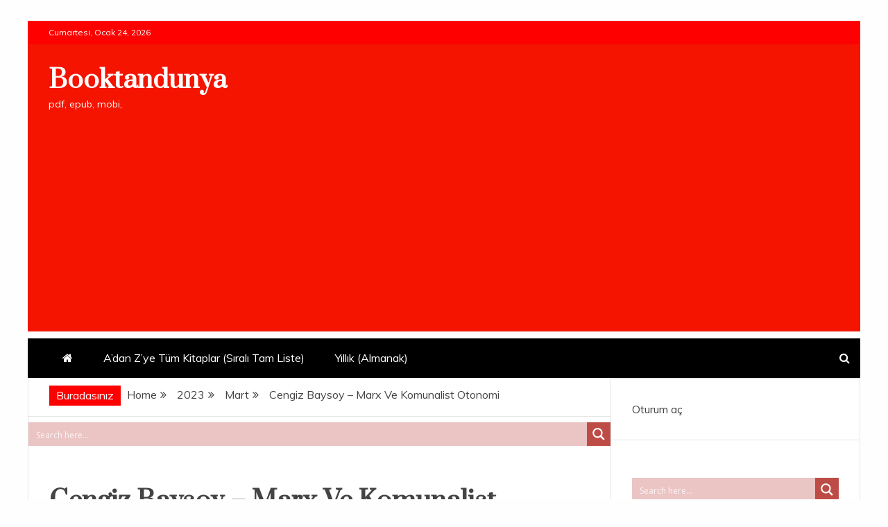

--- FILE ---
content_type: text/html; charset=UTF-8
request_url: https://www.booktandunya.com/2023/03/cengiz-baysoy-marx-ve-komunalist-ekonomi/
body_size: 22474
content:
<!doctype html>
<html lang="tr">
<head>
    <meta charset="UTF-8">
    <meta name="viewport" content="width=device-width, initial-scale=1">
    <link rel="profile" href="https://gmpg.org/xfn/11">

    <script type="text/javascript">
/* <![CDATA[ */
(()=>{var e={};e.g=function(){if("object"==typeof globalThis)return globalThis;try{return this||new Function("return this")()}catch(e){if("object"==typeof window)return window}}(),function({ampUrl:n,isCustomizePreview:t,isAmpDevMode:r,noampQueryVarName:o,noampQueryVarValue:s,disabledStorageKey:i,mobileUserAgents:a,regexRegex:c}){if("undefined"==typeof sessionStorage)return;const d=new RegExp(c);if(!a.some((e=>{const n=e.match(d);return!(!n||!new RegExp(n[1],n[2]).test(navigator.userAgent))||navigator.userAgent.includes(e)})))return;e.g.addEventListener("DOMContentLoaded",(()=>{const e=document.getElementById("amp-mobile-version-switcher");if(!e)return;e.hidden=!1;const n=e.querySelector("a[href]");n&&n.addEventListener("click",(()=>{sessionStorage.removeItem(i)}))}));const g=r&&["paired-browsing-non-amp","paired-browsing-amp"].includes(window.name);if(sessionStorage.getItem(i)||t||g)return;const u=new URL(location.href),m=new URL(n);m.hash=u.hash,u.searchParams.has(o)&&s===u.searchParams.get(o)?sessionStorage.setItem(i,"1"):m.href!==u.href&&(window.stop(),location.replace(m.href))}({"ampUrl":"https:\/\/www.booktandunya.com\/2023\/03\/cengiz-baysoy-marx-ve-komunalist-ekonomi\/?amp","noampQueryVarName":"noamp","noampQueryVarValue":"mobile","disabledStorageKey":"amp_mobile_redirect_disabled","mobileUserAgents":["Mobile","Android","Silk\/","Kindle","BlackBerry","Opera Mini","Opera Mobi"],"regexRegex":"^\\\/((?:.|\\n)+)\\\/([i]*)$","isCustomizePreview":false,"isAmpDevMode":false})})();
/* ]]> */
</script>
<title>Cengiz Baysoy &#8211; Marx Ve Komunalist Otonomi &#8211; Booktandunya</title>
<meta name='robots' content='max-image-preview:large' />
<link rel='dns-prefetch' href='//use.fontawesome.com' />
<link rel='dns-prefetch' href='//fonts.googleapis.com' />
<link rel="alternate" type="application/rss+xml" title="Booktandunya &raquo; akışı" href="https://www.booktandunya.com/feed/" />
<link rel="alternate" type="application/rss+xml" title="Booktandunya &raquo; yorum akışı" href="https://www.booktandunya.com/comments/feed/" />
<link rel="alternate" type="application/rss+xml" title="Booktandunya &raquo; Cengiz Baysoy &#8211; Marx Ve Komunalist Otonomi yorum akışı" href="https://www.booktandunya.com/2023/03/cengiz-baysoy-marx-ve-komunalist-ekonomi/feed/" />
<script type="text/javascript">
/* <![CDATA[ */
window._wpemojiSettings = {"baseUrl":"https:\/\/s.w.org\/images\/core\/emoji\/15.0.3\/72x72\/","ext":".png","svgUrl":"https:\/\/s.w.org\/images\/core\/emoji\/15.0.3\/svg\/","svgExt":".svg","source":{"concatemoji":"https:\/\/www.booktandunya.com\/wp-includes\/js\/wp-emoji-release.min.js?ver=6.5.7"}};
/*! This file is auto-generated */
!function(i,n){var o,s,e;function c(e){try{var t={supportTests:e,timestamp:(new Date).valueOf()};sessionStorage.setItem(o,JSON.stringify(t))}catch(e){}}function p(e,t,n){e.clearRect(0,0,e.canvas.width,e.canvas.height),e.fillText(t,0,0);var t=new Uint32Array(e.getImageData(0,0,e.canvas.width,e.canvas.height).data),r=(e.clearRect(0,0,e.canvas.width,e.canvas.height),e.fillText(n,0,0),new Uint32Array(e.getImageData(0,0,e.canvas.width,e.canvas.height).data));return t.every(function(e,t){return e===r[t]})}function u(e,t,n){switch(t){case"flag":return n(e,"\ud83c\udff3\ufe0f\u200d\u26a7\ufe0f","\ud83c\udff3\ufe0f\u200b\u26a7\ufe0f")?!1:!n(e,"\ud83c\uddfa\ud83c\uddf3","\ud83c\uddfa\u200b\ud83c\uddf3")&&!n(e,"\ud83c\udff4\udb40\udc67\udb40\udc62\udb40\udc65\udb40\udc6e\udb40\udc67\udb40\udc7f","\ud83c\udff4\u200b\udb40\udc67\u200b\udb40\udc62\u200b\udb40\udc65\u200b\udb40\udc6e\u200b\udb40\udc67\u200b\udb40\udc7f");case"emoji":return!n(e,"\ud83d\udc26\u200d\u2b1b","\ud83d\udc26\u200b\u2b1b")}return!1}function f(e,t,n){var r="undefined"!=typeof WorkerGlobalScope&&self instanceof WorkerGlobalScope?new OffscreenCanvas(300,150):i.createElement("canvas"),a=r.getContext("2d",{willReadFrequently:!0}),o=(a.textBaseline="top",a.font="600 32px Arial",{});return e.forEach(function(e){o[e]=t(a,e,n)}),o}function t(e){var t=i.createElement("script");t.src=e,t.defer=!0,i.head.appendChild(t)}"undefined"!=typeof Promise&&(o="wpEmojiSettingsSupports",s=["flag","emoji"],n.supports={everything:!0,everythingExceptFlag:!0},e=new Promise(function(e){i.addEventListener("DOMContentLoaded",e,{once:!0})}),new Promise(function(t){var n=function(){try{var e=JSON.parse(sessionStorage.getItem(o));if("object"==typeof e&&"number"==typeof e.timestamp&&(new Date).valueOf()<e.timestamp+604800&&"object"==typeof e.supportTests)return e.supportTests}catch(e){}return null}();if(!n){if("undefined"!=typeof Worker&&"undefined"!=typeof OffscreenCanvas&&"undefined"!=typeof URL&&URL.createObjectURL&&"undefined"!=typeof Blob)try{var e="postMessage("+f.toString()+"("+[JSON.stringify(s),u.toString(),p.toString()].join(",")+"));",r=new Blob([e],{type:"text/javascript"}),a=new Worker(URL.createObjectURL(r),{name:"wpTestEmojiSupports"});return void(a.onmessage=function(e){c(n=e.data),a.terminate(),t(n)})}catch(e){}c(n=f(s,u,p))}t(n)}).then(function(e){for(var t in e)n.supports[t]=e[t],n.supports.everything=n.supports.everything&&n.supports[t],"flag"!==t&&(n.supports.everythingExceptFlag=n.supports.everythingExceptFlag&&n.supports[t]);n.supports.everythingExceptFlag=n.supports.everythingExceptFlag&&!n.supports.flag,n.DOMReady=!1,n.readyCallback=function(){n.DOMReady=!0}}).then(function(){return e}).then(function(){var e;n.supports.everything||(n.readyCallback(),(e=n.source||{}).concatemoji?t(e.concatemoji):e.wpemoji&&e.twemoji&&(t(e.twemoji),t(e.wpemoji)))}))}((window,document),window._wpemojiSettings);
/* ]]> */
</script>
<style id='wp-emoji-styles-inline-css' type='text/css'>

	img.wp-smiley, img.emoji {
		display: inline !important;
		border: none !important;
		box-shadow: none !important;
		height: 1em !important;
		width: 1em !important;
		margin: 0 0.07em !important;
		vertical-align: -0.1em !important;
		background: none !important;
		padding: 0 !important;
	}
</style>
<link rel='stylesheet' id='wp-block-library-css' href='https://www.booktandunya.com/wp-includes/css/dist/block-library/style.min.css?ver=6.5.7' type='text/css' media='all' />
<style id='wp-block-library-theme-inline-css' type='text/css'>
.wp-block-audio figcaption{color:#555;font-size:13px;text-align:center}.is-dark-theme .wp-block-audio figcaption{color:#ffffffa6}.wp-block-audio{margin:0 0 1em}.wp-block-code{border:1px solid #ccc;border-radius:4px;font-family:Menlo,Consolas,monaco,monospace;padding:.8em 1em}.wp-block-embed figcaption{color:#555;font-size:13px;text-align:center}.is-dark-theme .wp-block-embed figcaption{color:#ffffffa6}.wp-block-embed{margin:0 0 1em}.blocks-gallery-caption{color:#555;font-size:13px;text-align:center}.is-dark-theme .blocks-gallery-caption{color:#ffffffa6}.wp-block-image figcaption{color:#555;font-size:13px;text-align:center}.is-dark-theme .wp-block-image figcaption{color:#ffffffa6}.wp-block-image{margin:0 0 1em}.wp-block-pullquote{border-bottom:4px solid;border-top:4px solid;color:currentColor;margin-bottom:1.75em}.wp-block-pullquote cite,.wp-block-pullquote footer,.wp-block-pullquote__citation{color:currentColor;font-size:.8125em;font-style:normal;text-transform:uppercase}.wp-block-quote{border-left:.25em solid;margin:0 0 1.75em;padding-left:1em}.wp-block-quote cite,.wp-block-quote footer{color:currentColor;font-size:.8125em;font-style:normal;position:relative}.wp-block-quote.has-text-align-right{border-left:none;border-right:.25em solid;padding-left:0;padding-right:1em}.wp-block-quote.has-text-align-center{border:none;padding-left:0}.wp-block-quote.is-large,.wp-block-quote.is-style-large,.wp-block-quote.is-style-plain{border:none}.wp-block-search .wp-block-search__label{font-weight:700}.wp-block-search__button{border:1px solid #ccc;padding:.375em .625em}:where(.wp-block-group.has-background){padding:1.25em 2.375em}.wp-block-separator.has-css-opacity{opacity:.4}.wp-block-separator{border:none;border-bottom:2px solid;margin-left:auto;margin-right:auto}.wp-block-separator.has-alpha-channel-opacity{opacity:1}.wp-block-separator:not(.is-style-wide):not(.is-style-dots){width:100px}.wp-block-separator.has-background:not(.is-style-dots){border-bottom:none;height:1px}.wp-block-separator.has-background:not(.is-style-wide):not(.is-style-dots){height:2px}.wp-block-table{margin:0 0 1em}.wp-block-table td,.wp-block-table th{word-break:normal}.wp-block-table figcaption{color:#555;font-size:13px;text-align:center}.is-dark-theme .wp-block-table figcaption{color:#ffffffa6}.wp-block-video figcaption{color:#555;font-size:13px;text-align:center}.is-dark-theme .wp-block-video figcaption{color:#ffffffa6}.wp-block-video{margin:0 0 1em}.wp-block-template-part.has-background{margin-bottom:0;margin-top:0;padding:1.25em 2.375em}
</style>
<style id='classic-theme-styles-inline-css' type='text/css'>
/*! This file is auto-generated */
.wp-block-button__link{color:#fff;background-color:#32373c;border-radius:9999px;box-shadow:none;text-decoration:none;padding:calc(.667em + 2px) calc(1.333em + 2px);font-size:1.125em}.wp-block-file__button{background:#32373c;color:#fff;text-decoration:none}
</style>
<style id='global-styles-inline-css' type='text/css'>
body{--wp--preset--color--black: #000000;--wp--preset--color--cyan-bluish-gray: #abb8c3;--wp--preset--color--white: #ffffff;--wp--preset--color--pale-pink: #f78da7;--wp--preset--color--vivid-red: #cf2e2e;--wp--preset--color--luminous-vivid-orange: #ff6900;--wp--preset--color--luminous-vivid-amber: #fcb900;--wp--preset--color--light-green-cyan: #7bdcb5;--wp--preset--color--vivid-green-cyan: #00d084;--wp--preset--color--pale-cyan-blue: #8ed1fc;--wp--preset--color--vivid-cyan-blue: #0693e3;--wp--preset--color--vivid-purple: #9b51e0;--wp--preset--gradient--vivid-cyan-blue-to-vivid-purple: linear-gradient(135deg,rgba(6,147,227,1) 0%,rgb(155,81,224) 100%);--wp--preset--gradient--light-green-cyan-to-vivid-green-cyan: linear-gradient(135deg,rgb(122,220,180) 0%,rgb(0,208,130) 100%);--wp--preset--gradient--luminous-vivid-amber-to-luminous-vivid-orange: linear-gradient(135deg,rgba(252,185,0,1) 0%,rgba(255,105,0,1) 100%);--wp--preset--gradient--luminous-vivid-orange-to-vivid-red: linear-gradient(135deg,rgba(255,105,0,1) 0%,rgb(207,46,46) 100%);--wp--preset--gradient--very-light-gray-to-cyan-bluish-gray: linear-gradient(135deg,rgb(238,238,238) 0%,rgb(169,184,195) 100%);--wp--preset--gradient--cool-to-warm-spectrum: linear-gradient(135deg,rgb(74,234,220) 0%,rgb(151,120,209) 20%,rgb(207,42,186) 40%,rgb(238,44,130) 60%,rgb(251,105,98) 80%,rgb(254,248,76) 100%);--wp--preset--gradient--blush-light-purple: linear-gradient(135deg,rgb(255,206,236) 0%,rgb(152,150,240) 100%);--wp--preset--gradient--blush-bordeaux: linear-gradient(135deg,rgb(254,205,165) 0%,rgb(254,45,45) 50%,rgb(107,0,62) 100%);--wp--preset--gradient--luminous-dusk: linear-gradient(135deg,rgb(255,203,112) 0%,rgb(199,81,192) 50%,rgb(65,88,208) 100%);--wp--preset--gradient--pale-ocean: linear-gradient(135deg,rgb(255,245,203) 0%,rgb(182,227,212) 50%,rgb(51,167,181) 100%);--wp--preset--gradient--electric-grass: linear-gradient(135deg,rgb(202,248,128) 0%,rgb(113,206,126) 100%);--wp--preset--gradient--midnight: linear-gradient(135deg,rgb(2,3,129) 0%,rgb(40,116,252) 100%);--wp--preset--font-size--small: 13px;--wp--preset--font-size--medium: 20px;--wp--preset--font-size--large: 36px;--wp--preset--font-size--x-large: 42px;--wp--preset--spacing--20: 0.44rem;--wp--preset--spacing--30: 0.67rem;--wp--preset--spacing--40: 1rem;--wp--preset--spacing--50: 1.5rem;--wp--preset--spacing--60: 2.25rem;--wp--preset--spacing--70: 3.38rem;--wp--preset--spacing--80: 5.06rem;--wp--preset--shadow--natural: 6px 6px 9px rgba(0, 0, 0, 0.2);--wp--preset--shadow--deep: 12px 12px 50px rgba(0, 0, 0, 0.4);--wp--preset--shadow--sharp: 6px 6px 0px rgba(0, 0, 0, 0.2);--wp--preset--shadow--outlined: 6px 6px 0px -3px rgba(255, 255, 255, 1), 6px 6px rgba(0, 0, 0, 1);--wp--preset--shadow--crisp: 6px 6px 0px rgba(0, 0, 0, 1);}:where(.is-layout-flex){gap: 0.5em;}:where(.is-layout-grid){gap: 0.5em;}body .is-layout-flex{display: flex;}body .is-layout-flex{flex-wrap: wrap;align-items: center;}body .is-layout-flex > *{margin: 0;}body .is-layout-grid{display: grid;}body .is-layout-grid > *{margin: 0;}:where(.wp-block-columns.is-layout-flex){gap: 2em;}:where(.wp-block-columns.is-layout-grid){gap: 2em;}:where(.wp-block-post-template.is-layout-flex){gap: 1.25em;}:where(.wp-block-post-template.is-layout-grid){gap: 1.25em;}.has-black-color{color: var(--wp--preset--color--black) !important;}.has-cyan-bluish-gray-color{color: var(--wp--preset--color--cyan-bluish-gray) !important;}.has-white-color{color: var(--wp--preset--color--white) !important;}.has-pale-pink-color{color: var(--wp--preset--color--pale-pink) !important;}.has-vivid-red-color{color: var(--wp--preset--color--vivid-red) !important;}.has-luminous-vivid-orange-color{color: var(--wp--preset--color--luminous-vivid-orange) !important;}.has-luminous-vivid-amber-color{color: var(--wp--preset--color--luminous-vivid-amber) !important;}.has-light-green-cyan-color{color: var(--wp--preset--color--light-green-cyan) !important;}.has-vivid-green-cyan-color{color: var(--wp--preset--color--vivid-green-cyan) !important;}.has-pale-cyan-blue-color{color: var(--wp--preset--color--pale-cyan-blue) !important;}.has-vivid-cyan-blue-color{color: var(--wp--preset--color--vivid-cyan-blue) !important;}.has-vivid-purple-color{color: var(--wp--preset--color--vivid-purple) !important;}.has-black-background-color{background-color: var(--wp--preset--color--black) !important;}.has-cyan-bluish-gray-background-color{background-color: var(--wp--preset--color--cyan-bluish-gray) !important;}.has-white-background-color{background-color: var(--wp--preset--color--white) !important;}.has-pale-pink-background-color{background-color: var(--wp--preset--color--pale-pink) !important;}.has-vivid-red-background-color{background-color: var(--wp--preset--color--vivid-red) !important;}.has-luminous-vivid-orange-background-color{background-color: var(--wp--preset--color--luminous-vivid-orange) !important;}.has-luminous-vivid-amber-background-color{background-color: var(--wp--preset--color--luminous-vivid-amber) !important;}.has-light-green-cyan-background-color{background-color: var(--wp--preset--color--light-green-cyan) !important;}.has-vivid-green-cyan-background-color{background-color: var(--wp--preset--color--vivid-green-cyan) !important;}.has-pale-cyan-blue-background-color{background-color: var(--wp--preset--color--pale-cyan-blue) !important;}.has-vivid-cyan-blue-background-color{background-color: var(--wp--preset--color--vivid-cyan-blue) !important;}.has-vivid-purple-background-color{background-color: var(--wp--preset--color--vivid-purple) !important;}.has-black-border-color{border-color: var(--wp--preset--color--black) !important;}.has-cyan-bluish-gray-border-color{border-color: var(--wp--preset--color--cyan-bluish-gray) !important;}.has-white-border-color{border-color: var(--wp--preset--color--white) !important;}.has-pale-pink-border-color{border-color: var(--wp--preset--color--pale-pink) !important;}.has-vivid-red-border-color{border-color: var(--wp--preset--color--vivid-red) !important;}.has-luminous-vivid-orange-border-color{border-color: var(--wp--preset--color--luminous-vivid-orange) !important;}.has-luminous-vivid-amber-border-color{border-color: var(--wp--preset--color--luminous-vivid-amber) !important;}.has-light-green-cyan-border-color{border-color: var(--wp--preset--color--light-green-cyan) !important;}.has-vivid-green-cyan-border-color{border-color: var(--wp--preset--color--vivid-green-cyan) !important;}.has-pale-cyan-blue-border-color{border-color: var(--wp--preset--color--pale-cyan-blue) !important;}.has-vivid-cyan-blue-border-color{border-color: var(--wp--preset--color--vivid-cyan-blue) !important;}.has-vivid-purple-border-color{border-color: var(--wp--preset--color--vivid-purple) !important;}.has-vivid-cyan-blue-to-vivid-purple-gradient-background{background: var(--wp--preset--gradient--vivid-cyan-blue-to-vivid-purple) !important;}.has-light-green-cyan-to-vivid-green-cyan-gradient-background{background: var(--wp--preset--gradient--light-green-cyan-to-vivid-green-cyan) !important;}.has-luminous-vivid-amber-to-luminous-vivid-orange-gradient-background{background: var(--wp--preset--gradient--luminous-vivid-amber-to-luminous-vivid-orange) !important;}.has-luminous-vivid-orange-to-vivid-red-gradient-background{background: var(--wp--preset--gradient--luminous-vivid-orange-to-vivid-red) !important;}.has-very-light-gray-to-cyan-bluish-gray-gradient-background{background: var(--wp--preset--gradient--very-light-gray-to-cyan-bluish-gray) !important;}.has-cool-to-warm-spectrum-gradient-background{background: var(--wp--preset--gradient--cool-to-warm-spectrum) !important;}.has-blush-light-purple-gradient-background{background: var(--wp--preset--gradient--blush-light-purple) !important;}.has-blush-bordeaux-gradient-background{background: var(--wp--preset--gradient--blush-bordeaux) !important;}.has-luminous-dusk-gradient-background{background: var(--wp--preset--gradient--luminous-dusk) !important;}.has-pale-ocean-gradient-background{background: var(--wp--preset--gradient--pale-ocean) !important;}.has-electric-grass-gradient-background{background: var(--wp--preset--gradient--electric-grass) !important;}.has-midnight-gradient-background{background: var(--wp--preset--gradient--midnight) !important;}.has-small-font-size{font-size: var(--wp--preset--font-size--small) !important;}.has-medium-font-size{font-size: var(--wp--preset--font-size--medium) !important;}.has-large-font-size{font-size: var(--wp--preset--font-size--large) !important;}.has-x-large-font-size{font-size: var(--wp--preset--font-size--x-large) !important;}
.wp-block-navigation a:where(:not(.wp-element-button)){color: inherit;}
:where(.wp-block-post-template.is-layout-flex){gap: 1.25em;}:where(.wp-block-post-template.is-layout-grid){gap: 1.25em;}
:where(.wp-block-columns.is-layout-flex){gap: 2em;}:where(.wp-block-columns.is-layout-grid){gap: 2em;}
.wp-block-pullquote{font-size: 1.5em;line-height: 1.6;}
</style>
<link rel='stylesheet' id='wpdm-font-awesome-css' href='https://use.fontawesome.com/releases/v5.12.1/css/all.css?ver=6.5.7' type='text/css' media='all' />
<link rel='stylesheet' id='wpdm-front-bootstrap-css' href='https://www.booktandunya.com/wp-content/plugins/download-manager/assets/bootstrap/css/bootstrap.min.css?ver=6.5.7' type='text/css' media='all' />
<link rel='stylesheet' id='wpdm-front-css' href='https://www.booktandunya.com/wp-content/plugins/download-manager/assets/css/front.css?ver=6.5.7' type='text/css' media='all' />
<link crossorigin="anonymous" rel='stylesheet' id='google-fonts-css' href='//fonts.googleapis.com/css?family=Prata%7CMuli&#038;display=swap&#038;ver=6.5.7' type='text/css' media='all' />
<link rel='stylesheet' id='font-awesome-css' href='https://www.booktandunya.com/wp-content/themes/engage-mag/candidthemes/assets/framework/Font-Awesome/css/font-awesome.min.css?ver=4.7.0' type='text/css' media='all' />
<link rel='stylesheet' id='slick-css-css' href='https://www.booktandunya.com/wp-content/themes/engage-mag/candidthemes/assets/framework/slick/slick.css?ver=6.5.7' type='text/css' media='all' />
<link rel='stylesheet' id='slick-theme-css-css' href='https://www.booktandunya.com/wp-content/themes/engage-mag/candidthemes/assets/framework/slick/slick-theme.css?ver=6.5.7' type='text/css' media='all' />
<link rel='stylesheet' id='magnific-popup-css' href='https://www.booktandunya.com/wp-content/themes/engage-mag/candidthemes/assets/framework/magnific/magnific-popup.css?ver=20151217' type='text/css' media='all' />
<link rel='stylesheet' id='engage-mag-style-css' href='https://www.booktandunya.com/wp-content/themes/engage-mag/style.css?ver=6.5.7' type='text/css' media='all' />
<style id='engage-mag-style-inline-css' type='text/css'>
.site-branding h1, .site-branding p.site-title,.ct-dark-mode .site-title a, .site-title, .site-title a { color: #fff; }.entry-content a, .entry-title a:hover, .related-title a:hover, .posts-navigation .nav-previous a:hover, .post-navigation .nav-previous a:hover, .posts-navigation .nav-next a:hover, .post-navigation .nav-next a:hover, #comments .comment-content a:hover, #comments .comment-author a:hover, .offcanvas-menu nav ul.top-menu li a:hover, .offcanvas-menu nav ul.top-menu li.current-menu-item > a, .error-404-title, #engage-mag-breadcrumbs a:hover, .entry-content a.read-more-text:hover, a:hover, a:visited:hover, .widget_engage_mag_category_tabbed_widget.widget ul.ct-nav-tabs li a  { color : #ff0000; }.candid-refined-post-format, .refined-magazine-featured-block .refined-magazine-col-2 .candid-refined-post-format, .cat-links a,.top-bar,.main-navigation #primary-menu li a:hover, .main-navigation #primary-menu li.current-menu-item > a, .candid-refined-post-format, .engage-mag-featured-block .engage-mag-col-2 .candid-refined-post-format, .trending-title, .search-form input[type=submit], input[type="submit"], ::selection, #toTop, .breadcrumbs span.breadcrumb, article.sticky .engage-mag-content-container, .candid-pagination .page-numbers.current, .candid-pagination .page-numbers:hover, .ct-title-head, .widget-title:before,
.about-author-box .container-title:before, .widget ul.ct-nav-tabs:after, .widget ul.ct-nav-tabs li.ct-title-head:hover, .widget ul.ct-nav-tabs li.ct-title-head.ui-tabs-active, .cat-links a { background-color : #ff0000; }.candid-refined-post-format, .engage-mag-featured-block .engage-mag-col-2 .candid-refined-post-format, blockquote, .search-form input[type="submit"], input[type="submit"], .candid-pagination .page-numbers { border-color : #ff0000; }.entry-content a {  text-decoration: underline; } .entry-content a.read-more-text { text-decoration: none; } @media (min-width: 1600px){.ct-boxed #page{max-width : 1500px; }}
</style>
<link rel='stylesheet' id='wpdreams-ajaxsearchpro-instances-css' href='https://www.booktandunya.com/wp-content/uploads/asp_upload/style.instances-ho-is-po-no-da-co-au-ga-se-is.css?ver=bsFLFY' type='text/css' media='all' />
<script type="text/javascript" src="https://www.booktandunya.com/wp-includes/js/jquery/jquery.min.js?ver=3.7.1" id="jquery-core-js"></script>
<script type="text/javascript" src="https://www.booktandunya.com/wp-includes/js/jquery/jquery-migrate.min.js?ver=3.4.1" id="jquery-migrate-js"></script>
<script type="text/javascript" src="https://www.booktandunya.com/wp-content/plugins/download-manager/assets/bootstrap/js/bootstrap.bundle.min.js?ver=6.5.7" id="wpdm-front-bootstrap-js"></script>
<script type="text/javascript" id="wpdm-frontjs-js-extra">
/* <![CDATA[ */
var wpdm_url = {"home":"https:\/\/www.booktandunya.com\/","site":"https:\/\/www.booktandunya.com\/","ajax":"https:\/\/www.booktandunya.com\/wp-admin\/admin-ajax.php"};
var wpdm_js = {"spinner":"<i class=\"fas fa-sun fa-spin\"><\/i>"};
/* ]]> */
</script>
<script type="text/javascript" src="https://www.booktandunya.com/wp-content/plugins/download-manager/assets/js/front.js?ver=6.1.2" id="wpdm-frontjs-js"></script>
<script type="text/javascript" src="https://www.booktandunya.com/wp-content/themes/engage-mag/candidthemes/assets/framework/magnific/jquery.magnific-popup.js?ver=20151215" id="magnific-popup-js"></script>
<link rel="https://api.w.org/" href="https://www.booktandunya.com/wp-json/" /><link rel="alternate" type="application/json" href="https://www.booktandunya.com/wp-json/wp/v2/posts/680" /><link rel="EditURI" type="application/rsd+xml" title="RSD" href="https://www.booktandunya.com/xmlrpc.php?rsd" />
<meta name="generator" content="WordPress 6.5.7" />
<link rel="canonical" href="https://www.booktandunya.com/2023/03/cengiz-baysoy-marx-ve-komunalist-ekonomi/" />
<link rel='shortlink' href='https://www.booktandunya.com/?p=680' />
<link rel="alternate" type="application/json+oembed" href="https://www.booktandunya.com/wp-json/oembed/1.0/embed?url=https%3A%2F%2Fwww.booktandunya.com%2F2023%2F03%2Fcengiz-baysoy-marx-ve-komunalist-ekonomi%2F" />
<link rel="alternate" type="text/xml+oembed" href="https://www.booktandunya.com/wp-json/oembed/1.0/embed?url=https%3A%2F%2Fwww.booktandunya.com%2F2023%2F03%2Fcengiz-baysoy-marx-ve-komunalist-ekonomi%2F&#038;format=xml" />
<link rel="alternate" type="text/html" media="only screen and (max-width: 640px)" href="https://www.booktandunya.com/2023/03/cengiz-baysoy-marx-ve-komunalist-ekonomi/?amp"><link rel="amphtml" href="https://www.booktandunya.com/2023/03/cengiz-baysoy-marx-ve-komunalist-ekonomi/?amp"><style>#amp-mobile-version-switcher{left:0;position:absolute;width:100%;z-index:100}#amp-mobile-version-switcher>a{background-color:#444;border:0;color:#eaeaea;display:block;font-family:-apple-system,BlinkMacSystemFont,Segoe UI,Roboto,Oxygen-Sans,Ubuntu,Cantarell,Helvetica Neue,sans-serif;font-size:16px;font-weight:600;padding:15px 0;text-align:center;-webkit-text-decoration:none;text-decoration:none}#amp-mobile-version-switcher>a:active,#amp-mobile-version-switcher>a:focus,#amp-mobile-version-switcher>a:hover{-webkit-text-decoration:underline;text-decoration:underline}</style>			<link rel="preload" href="https://www.booktandunya.com/wp-content/plugins/ajax-search-pro/css/fonts/icons/icons2.woff2" as="font" crossorigin="anonymous" />
            			<style>
                .asp_m{height: 0;}            </style>
			            				<link rel="preconnect" href="https://fonts.gstatic.com" crossorigin />
				<link rel="preload" as="style" href="//fonts.googleapis.com/css?family=Open+Sans:300|Open+Sans:400|Open+Sans:700&display=swap" />
				<link rel="stylesheet" href="//fonts.googleapis.com/css?family=Open+Sans:300|Open+Sans:400|Open+Sans:700&display=swap" media="all" />
				<meta name="generator" content="WordPress Download Manager 6.1.2" />
                <style>
        /* WPDM Link Template Styles */



        </style>
                <style>

            :root {
                --color-primary: #4a8eff;
                --color-primary-rgb: 74, 142, 255;
                --color-primary-hover: #5998ff;
                --color-primary-active: #3281ff;
                --color-secondary: #6c757d;
                --color-secondary-rgb: 108, 117, 125;
                --color-secondary-hover: #6c757d;
                --color-secondary-active: #6c757d;
                --color-success: #018e11;
                --color-success-rgb: 1, 142, 17;
                --color-success-hover: #0aad01;
                --color-success-active: #0c8c01;
                --color-info: #2CA8FF;
                --color-info-rgb: 44, 168, 255;
                --color-info-hover: #2CA8FF;
                --color-info-active: #2CA8FF;
                --color-warning: #FFB236;
                --color-warning-rgb: 255, 178, 54;
                --color-warning-hover: #FFB236;
                --color-warning-active: #FFB236;
                --color-danger: #ff5062;
                --color-danger-rgb: 255, 80, 98;
                --color-danger-hover: #ff5062;
                --color-danger-active: #ff5062;
                --color-green: #30b570;
                --color-blue: #0073ff;
                --color-purple: #8557D3;
                --color-red: #ff5062;
                --color-muted: rgba(69, 89, 122, 0.6);
                --wpdm-font:  -apple-system, BlinkMacSystemFont, "Segoe UI", Roboto, Helvetica, Arial, sans-serif, "Apple Color Emoji", "Segoe UI Emoji", "Segoe UI Symbol";
            }

            .wpdm-download-link.btn.btn-danger {
                border-radius: 4px;
            }


        </style>
                <script>
            function wpdm_rest_url(request) {
                return "https://www.booktandunya.com/wp-json/wpdm/" + request;
            }
        </script>
        </head>
<body class="post-template-default single single-post postid-680 single-format-standard wp-embed-responsive ct-bg ct-boxed ct-sticky-sidebar right-sidebar" itemtype="https://schema.org/Blog" itemscope>
<div id="page" class="site">
            <a class="skip-link screen-reader-text"
           href="#content">Skip to content</a>
                <header id="masthead" class="site-header" itemtype="https://schema.org/WPHeader" itemscope>
                <div class="overlay"></div>
                <div class="top-bar">
        <a href="#" class="ct-show-hide-top"> <i class="fa fa-chevron-down"></i> </a>
        <div class="container-inner clearfix">

            <div class="top-left-col clearfix">

        
            <div class="ct-clock float-left">
                <div id="ct-date">
                    Cumartesi, Ocak 24, 2026                </div>
            </div>

        
        </div>

                <div class="top-right-col clearfix">
                </div> <!-- .top-right-col -->
                </div> <!-- .container-inner -->
        </div> <!-- .top-bar -->

                            <div class="logo-wrapper-block">
                    <div class="container-inner clearfix logo-wrapper-container">
        <div class="logo-wrapper float-left">
            <div class="site-branding">

                <div class="engage-mag-logo-container">
                                            <p class="site-title"><a href="https://www.booktandunya.com/"
                                                 rel="home">Booktandunya</a></p>
                                            <p class="site-description">pdf, epub, mobi,</p>
                                    </div> <!-- engage-mag-logo-container -->
            </div><!-- .site-branding -->
        </div> <!-- .logo-wrapper -->
                </div> <!-- .container-inner -->
        </div> <!-- .logo-wrapper-block -->
                <div class="engage-mag-menu-container sticky-header">
            <div class="container-inner clearfix">
                <nav id="site-navigation"
                     class="main-navigation" itemtype="https://schema.org/SiteNavigationElement" itemscope>
                    <div class="navbar-header clearfix">
                        <button class="menu-toggle" aria-controls="primary-menu" aria-expanded="false">
                            <span> </span>
                        </button>
                    </div>
                    <ul id="primary-menu" class="nav navbar-nav nav-menu">
                                                    <li class=""><a href="https://www.booktandunya.com/">
                                    <i class="fa fa-home"></i> </a></li>
                                                <li id="menu-item-104871120058" class="menu-item menu-item-type-post_type menu-item-object-page menu-item-104871120058"><a href="https://www.booktandunya.com/kitaplik/">A’dan Z’ye Tüm Kitaplar (Sıralı Tam Liste)</a></li>
<li id="menu-item-104871120057" class="menu-item menu-item-type-post_type menu-item-object-page menu-item-104871120057"><a href="https://www.booktandunya.com/yillik/">Yıllık (Almanak)</a></li>
                    </ul>
                </nav><!-- #site-navigation -->

                                    <div class="ct-menu-search"><a class="search-icon-box" href="#"> <i class="fa fa-search"></i>
                        </a></div>
                    <div class="top-bar-search">
                        <form role="search" method="get" class="search-form" action="https://www.booktandunya.com/">
				<label>
					<span class="screen-reader-text">Arama:</span>
					<input type="search" class="search-field" placeholder="Ara &hellip;" value="" name="s" />
				</label>
				<input type="submit" class="search-submit" value="Ara" />
			</form>                        <button type="button" class="close"></button>
                    </div>
                            </div> <!-- .container-inner -->
        </div> <!-- engage-mag-menu-container -->
                </header><!-- #masthead -->
        

    <div id="content" class="site-content">
                <div class="container-inner ct-container-main clearfix">
    <div id="primary" class="content-area">
        <main id="main" class="site-main">

                            <div class="breadcrumbs">
                    <div class='breadcrumbs init-animate clearfix'><span class='breadcrumb'>Buradasınız</span><div id='engage-mag-breadcrumbs' class='clearfix'><div role="navigation" aria-label="Breadcrumbs" class="breadcrumb-trail breadcrumbs" itemprop="breadcrumb"><ul class="trail-items" itemscope itemtype="http://schema.org/BreadcrumbList"><meta name="numberOfItems" content="4" /><meta name="itemListOrder" content="Ascending" /><li itemprop="itemListElement" itemscope itemtype="http://schema.org/ListItem" class="trail-item trail-begin"><a href="https://www.booktandunya.com" rel="home"><span itemprop="name">Home</span></a><meta itemprop="position" content="1" /></li><li itemprop="itemListElement" itemscope itemtype="http://schema.org/ListItem" class="trail-item"><a href="https://www.booktandunya.com/2023/"><span itemprop="name">2023</span></a><meta itemprop="position" content="2" /></li><li itemprop="itemListElement" itemscope itemtype="http://schema.org/ListItem" class="trail-item"><a href="https://www.booktandunya.com/2023/03/"><span itemprop="name">Mart</span></a><meta itemprop="position" content="3" /></li><li itemprop="itemListElement" itemscope itemtype="http://schema.org/ListItem" class="trail-item trail-end"><span itemprop="name">Cengiz Baysoy &#8211; Marx Ve Komunalist Otonomi</span><meta itemprop="position" content="4" /></li></ul></div></div></div>                </div>
                
            <div class='code-block code-block-2' style='margin: 8px 0; clear: both;'>
<div class="asp_w_container asp_w_container_1 asp_w_container_1_1">
	<div class='asp_w asp_m asp_m_1 asp_m_1_1 wpdreams_asp_sc wpdreams_asp_sc-1 ajaxsearchpro asp_main_container  asp_non_compact'
		 data-id="1"
		 data-name="booktandunya"
		 		 data-instance="1"
		 id='ajaxsearchpro1_1'>

		<div class="probox">
	
	<div class='promagnifier' tabindex="101">
				<div class='asp_text_button hiddend'>
			Ara		</div>
		<div class='innericon'>
			<svg xmlns="http://www.w3.org/2000/svg" width="22" height="22" viewBox="0 0 512 512"><path d="M460.355 421.59l-106.51-106.512c20.04-27.553 31.884-61.437 31.884-98.037C385.73 124.935 310.792 50 218.685 50c-92.106 0-167.04 74.934-167.04 167.04 0 92.107 74.935 167.042 167.04 167.042 34.912 0 67.352-10.773 94.184-29.158L419.945 462l40.41-40.41zM100.63 217.04c0-65.095 52.96-118.055 118.056-118.055 65.098 0 118.057 52.96 118.057 118.056 0 65.097-52.96 118.057-118.057 118.057-65.096 0-118.055-52.96-118.055-118.056z"/></svg>		</div>
		<div class="asp_clear"></div>
	</div>

	
    
    <div class='prosettings' style='display:none;' data-opened=0>
                <div class='innericon'>
            <svg xmlns="http://www.w3.org/2000/svg" width="22" height="22" viewBox="0 0 512 512"><path d="M170 294c0 33.138-26.862 60-60 60-33.137 0-60-26.862-60-60 0-33.137 26.863-60 60-60 33.138 0 60 26.863 60 60zm-60 90c-6.872 0-13.565-.777-20-2.243V422c0 11.046 8.954 20 20 20s20-8.954 20-20v-40.243c-6.435 1.466-13.128 2.243-20 2.243zm0-180c6.872 0 13.565.777 20 2.243V90c0-11.046-8.954-20-20-20s-20 8.954-20 20v116.243c6.435-1.466 13.128-2.243 20-2.243zm146-7c12.13 0 22 9.87 22 22s-9.87 22-22 22-22-9.87-22-22 9.87-22 22-22zm0-38c-33.137 0-60 26.863-60 60 0 33.138 26.863 60 60 60 33.138 0 60-26.862 60-60 0-33.137-26.862-60-60-60zm0-30c6.872 0 13.565.777 20 2.243V90c0-11.046-8.954-20-20-20s-20 8.954-20 20v41.243c6.435-1.466 13.128-2.243 20-2.243zm0 180c-6.872 0-13.565-.777-20-2.243V422c0 11.046 8.954 20 20 20s20-8.954 20-20V306.757c-6.435 1.466-13.128 2.243-20 2.243zm146-75c-33.137 0-60 26.863-60 60 0 33.138 26.863 60 60 60 33.138 0 60-26.862 60-60 0-33.137-26.862-60-60-60zm0-30c6.872 0 13.565.777 20 2.243V90c0-11.046-8.954-20-20-20s-20 8.954-20 20v116.243c6.435-1.466 13.128-2.243 20-2.243zm0 180c-6.872 0-13.565-.777-20-2.243V422c0 11.046 8.954 20 20 20s20-8.954 20-20v-40.243c-6.435 1.466-13.128 2.243-20 2.243z"/></svg>        </div>
    </div>

    
    
    <div class='proinput'>
        <form action='#' autocomplete="off" aria-label="Search form 1">
            <input type='search' class='orig'
				   tabindex="100"
                   placeholder='Search here...'
                   name='phrase' value=''
                   aria-label="Search input 1"
                   autocomplete="off"/>
            <input type='text' class='autocomplete' name='phrase' value=''
                   aria-label="Search autocomplete, ignore please"
                   aria-hidden="true"
                   autocomplete="off" disabled/>
            <input type='submit'
                   aria-hidden="true"
                   aria-label="Hidden button"
                   style='width:0; height: 0; visibility: hidden;'>
        </form>
    </div>

    
    
    <div class='proloading'>
                        <div class="asp_loader">
            <div class="asp_loader-inner asp_simple-circle">
                        </div>
        </div>
                    </div>

            <div class='proclose'>
            <svg version="1.1" xmlns="http://www.w3.org/2000/svg" xmlns:xlink="http://www.w3.org/1999/xlink" x="0px"
                 y="0px"
                 width="512px" height="512px" viewBox="0 0 512 512" enable-background="new 0 0 512 512"
                 xml:space="preserve">
            <polygon points="438.393,374.595 319.757,255.977 438.378,137.348 374.595,73.607 255.995,192.225 137.375,73.622 73.607,137.352 192.246,255.983 73.622,374.625 137.352,438.393 256.002,319.734 374.652,438.378 "/>
            </svg>
        </div>
    
    
</div>	</div>
	<div class='asp_data_container' style="display:none !important;">
		<div class="asp_init_data"
	 style="display:none !important;"
	 id="asp_init_id_1_1"
	 data-asp-id="1"
	 data-asp-instance="1"
	 data-aspdata="[base64]/[base64]/[base64]/[base64]/[base64]"></div>
<div class='asp_hidden_data' style="display:none !important;">
    <div class='asp_item_overlay'>
        <div class='asp_item_inner'>
            <svg xmlns="http://www.w3.org/2000/svg" width="22" height="22" viewBox="0 0 512 512"><path d="M448.225 394.243l-85.387-85.385c16.55-26.08 26.146-56.986 26.146-90.094 0-92.99-75.652-168.64-168.643-168.64-92.988 0-168.64 75.65-168.64 168.64s75.65 168.64 168.64 168.64c31.466 0 60.94-8.67 86.176-23.734l86.14 86.142c36.755 36.754 92.355-18.783 55.57-55.57zm-344.233-175.48c0-64.155 52.192-116.35 116.35-116.35s116.353 52.194 116.353 116.35S284.5 335.117 220.342 335.117s-116.35-52.196-116.35-116.352zm34.463-30.26c34.057-78.9 148.668-69.75 170.248 12.863-43.482-51.037-119.984-56.532-170.248-12.862z"/></svg>                    </div>
    </div>
</div>	</div>
	<div id='__original__ajaxsearchprores1_1' class='asp_w asp_r asp_r_1 asp_r_1_1 vertical ajaxsearchpro wpdreams_asp_sc wpdreams_asp_sc-1'
     data-id="1"
     data-instance="1">

    
    
    
    <div class="results">

        
        <div class="resdrg">
        </div>

        
    </div>

    
    
    

    <div class="asp_res_loader hiddend">
                    <div class="asp_loader">
                <div class="asp_loader-inner asp_simple-circle">
                                </div>
            </div>
            </div>
</div>	<div id='__original__ajaxsearchprosettings1_1'
		 class="asp_w asp_ss asp_ss_1 asp_s asp_s_1 asp_s_1_1 wpdreams_asp_sc wpdreams_asp_sc-1 ajaxsearchpro searchsettings"
		 data-id="1"
		 data-instance="1">
	<form name='options' class="asp-fss-flex" autocomplete = 'off'>
        <input type="hidden" style="display:none;" name="current_page_id" value="680">
            <input type='hidden' name='qtranslate_lang' style="display:none;"
               value='0'/>
    	    <input type="hidden" name="filters_changed" style="display:none;" value="0">
    <input type="hidden" name="filters_initial" style="display:none;" value="1">
    <fieldset class="asp_filter_generic asp_filter_id_1 asp_filter_n_0 hiddend">
            <legend>Generic filters</legend>
    
		<input type="checkbox" value="exact"
			   id="set_exact1_1"
			   style="display:none;"
			   			   name="asp_gen[]" />
    
		<input type="checkbox" value="title"
			   id="set_title1_1"
			   style="display:none;"
			   data-origvalue="1"			   name="asp_gen[]"  checked="checked"/>
    
		<input type="checkbox" value="content"
			   id="set_content1_1"
			   style="display:none;"
			   			   name="asp_gen[]" />
    
		<input type="checkbox" value="excerpt"
			   id="set_excerpt1_1"
			   style="display:none;"
			   			   name="asp_gen[]" />
    </fieldset>        <input type="checkbox"
               style="display: none !important;"
               value="post"
               aria-label="Hidden label"
               aria-hidden="true"
               id="1_1customset_1_1100"
               name="customset[]" checked="checked"/>
            <div style="clear:both;"></div>
</form>	</div>

			</div>
</div>
<article id="post-680" class="post-680 post type-post status-publish format-standard hentry tag-cengiz-baysoy tag-e-book tag-pdf tag-yzr-c card-single-article" itemtype="https://schema.org/CreativeWork" itemscope>
        <div class="engage-mag-content-container engage-mag-no-thumbnail">
                <div class="engage-mag-content-area">
            <header class="entry-header">

                <div class="post-meta">
                                    </div>
                <h1 class="entry-title" itemprop="headline">Cengiz Baysoy &#8211; Marx Ve Komunalist Otonomi</h1>                    <div class="entry-meta">
                        <span class="posted-on"><i class="fa fa-calendar"></i><a href="https://www.booktandunya.com/2023/03/cengiz-baysoy-marx-ve-komunalist-ekonomi/" rel="bookmark"><time class="entry-date published" datetime="2023-03-03T11:30:00+03:00" itemprop="datePublished">2023/03/03</time><time class="updated" datetime="2023-03-02T01:26:11+03:00" itemprop="dateModified">2023/03/02</time></a></span><span class="min-read"><i class="fa fa-clock-o" aria-hidden="true"></i>2 min read</span><span class="byline"> <span class="author vcard" itemprop="author" itemtype="https://schema.org/Person" itemscope><i class="fa fa-user"></i><a class="url fn n" href="https://www.booktandunya.com/author/booktandunya/" rel="author"><span class="author-name" itemprop="name">Booktan Dünya</span></a></span></span>                    </div><!-- .entry-meta -->
                            </header><!-- .entry-header -->


            <div class="entry-content">
                <p><img decoding="async" class="aligncenter size-medium" src="http://booktandunya.com/wp-content/uploads/2022/11/2022-11-21-11-51-07-cengiz-baysoy-marx-ve-komunalist-ekonomi.jpg" width="280" height="380" />Varlık kudretiyle tanımlanır. Varlık kudretiyle güçtür. Kudretten kastımız aşkın iktidar değil, içkin güçtür. Spinozist söylemle, devrimcilik devrimin kudreti ve gücüdür. Devrimciliğini yitirmiş bir devrimin kudreti ve gücü yoktur. Emeğin devrimciliğindeki kudret, sınıf olmak değil, sınıflaştırmaya karşı sınıfsızlaşma politikliği ve her türlü sınıf üretme ilişkisinin yıkımıdır. İktidar olmanın, iktidarından ordu, polis ve devlet olmanın emeğin politikliğinde yeri yoktur. Önemli olan, sermayeyi üreten ücretli emek ilişkisini yıkmaktır. Sermayenin kişilikleşmiş biçimi kapitalistleri ortadan kaldırmak, sermayeyi ortadan kaldırmak anlamına gelmez. Devletin özel mülkiyeti altında emek, ücretli emek olarak sınıflaştırılmaya devam ettikçe kapitalizm içindeyiz. Evet, kişisel özel mülkiyeti kaldırdık, fakat devlet üzerinden kamusal özel mülkiyetle sınıf üretme ilişkilerini devam ettirdik. Devrim hayalleri ile gerçekleşir. Devrimcilik devrimin hayalleridir. Karşıtımıza karşı savaşırken, karşıtımıza karşı dönüşerek hayallerimize yabancılaştık. Hayallerimizi kirlettik. Devrimin kudreti devrimciliktir. Hayallerimiz devam ediyor. Devrim kavramı yeniden devrimciliğe, hayallerine geri dönmelidir. Devrim kavramı devrimcileştirilmelidir.<br />
<div class='w3eden'><div class="link-template-default card mb-2">
    <div class="card-body">
        <div class="media">
            <div class="mr-3 img-48"><img decoding="async" class="wpdm_icon" alt="Icon"   src="https://www.booktandunya.com/wp-content/plugins/download-manager/assets/file-type-icons/yandex-disk.png" /></div>
            <div class="media-body">
                <h3 class="package-title"><a href='https://www.booktandunya.com/indir/cengiz-baysoy-marx-ve-komunalist-ekonomi/'>Cengiz Baysoy - Marx Ve Komunalist Ekonomi</a></h3>
                <div class="text-muted text-small">
				<i class="fas fa-copy"></i> 1 tane dosya mevcut 
				<i class="fas fa-hdd ml-3"></i> 0.00 KB 
				<i class="ml-3 far fa-arrow-alt-circle-down"></i> 70 downloads <br>
<p style="color:red;">Dosya sayısı birden fazla olduğunda ilgili sayfadan indirin. (Download botunu hata verir)</p>

				</div>
            </div>
            <div class="ml-3">
                <a href='#unlock' class='wpdm-download-link wpdm-download-locked btn btn-danger ' data-package='680000000'>indir</a>
            </div>
        </div>
    </div>
</div>


  </div></p>
<div class='code-block code-block-1' style='margin: 8px auto; text-align: center; display: block; clear: both;'>
<script async src="https://pagead2.googlesyndication.com/pagead/js/adsbygoogle.js"></script>
<ins class="adsbygoogle"
     style="display:block"
     data-ad-format="autorelaxed"
     data-ad-client="ca-pub-4973457259094008"
     data-ad-slot="8030047690"></ins>
<script>
     (adsbygoogle = window.adsbygoogle || []).push({});
</script>

<!-- !UYARI baslangic-->
<div style="background-color:red; padding:10px;">
  <p style="color:white;">UYARI! Bu sayfada yer alan e-kitaplar tanıtım amaçlıdır. Yasal olarak indirmiş olduğunuz dosyanın 24 saat içersinde silinmesi gerekmektedir; silinmemesi durumunda tüm sorumluluk size aittir.</p>
</div>
<!-- !UYARI bitis-->





</div>
<!-- AI CONTENT END 2 -->

                            </div>
            <!-- .entry-content -->

            <footer class="entry-footer">
                <span class="tags-links"><i class="fa fa-tags"></i><a href="https://www.booktandunya.com/tag/cengiz-baysoy/" rel="tag">Cengiz Baysoy</a>, <a href="https://www.booktandunya.com/tag/e-book/" rel="tag">e-book</a>, <a href="https://www.booktandunya.com/tag/e-book/" rel="tag">e-book</a>, <a href="https://www.booktandunya.com/tag/pdf/" rel="tag">pdf</a>, <a href="https://www.booktandunya.com/tag/yzr-c/" rel="tag">yzr-c</a></span>            </footer><!-- .entry-footer -->

                    <div class="meta_bottom">
            <div class="text_share header-text">Share</div>
            <div class="post-share">
                <a target="_blank" href="https://www.facebook.com/sharer/sharer.php?u=https://www.booktandunya.com/2023/03/cengiz-baysoy-marx-ve-komunalist-ekonomi/">
                    <i class="fa fa-facebook"></i>
                </a>
                <a target="_blank" href="https://twitter.com/share?text=Cengiz%20Baysoy%20&#8211;%20Marx%20Ve%20Komunalist%20Otonomi&#038;url=https://www.booktandunya.com/2023/03/cengiz-baysoy-marx-ve-komunalist-ekonomi/">
                    <i class="fa fa-twitter"></i>
                </a>
                <a target="_blank" href="https://pinterest.com/pin/create/button/?url=https://www.booktandunya.com/2023/03/cengiz-baysoy-marx-ve-komunalist-ekonomi/&#038;media=&#038;description=Cengiz%20Baysoy%20&#8211;%20Marx%20Ve%20Komunalist%20Otonomi">
                    <i class="fa fa-pinterest"></i>
                </a>
                <a target="_blank" href="http://www.linkedin.com/shareArticle?mini=true&#038;title=Cengiz%20Baysoy%20&#8211;%20Marx%20Ve%20Komunalist%20Otonomi&#038;url=https://www.booktandunya.com/2023/03/cengiz-baysoy-marx-ve-komunalist-ekonomi/">
                    <i class="fa fa-linkedin"></i>
                </a>
            </div>
        </div>
                </div> <!-- .engage-mag-content-area -->
    </div> <!-- .engage-mag-content-container -->
</article><!-- #post-680 -->

	<nav class="navigation post-navigation" aria-label="Yazılar">
		<h2 class="screen-reader-text">Yazı gezinmesi</h2>
		<div class="nav-links"><div class="nav-previous"><a href="https://www.booktandunya.com/2023/03/cengiz-batuk-pavlusu-dusunmek-ankara-okulu-yayinlari/" rel="prev">Cengiz Batuk &#8211; Pavlus&#8217;u Dusunmek &#8211; Ankara Okulu Yayinlari</a></div><div class="nav-next"><a href="https://www.booktandunya.com/2023/03/cengiz-kallek-sosyal-servetislamda-yonetim-piyasa-iliskisi/" rel="next">Cengiz Kallek &#8211; Sosyal Servet,Islam&#8217;da Yonetim Piyasa Iliskisi</a></div></div>
	</nav>
<div id="comments" class="comments-area">
    	<div id="respond" class="comment-respond">
		<h3 id="reply-title" class="comment-reply-title">Bir yanıt yazın <small><a rel="nofollow" id="cancel-comment-reply-link" href="/2023/03/cengiz-baysoy-marx-ve-komunalist-ekonomi/#respond" style="display:none;">Yanıtı iptal et</a></small></h3><p class="must-log-in">Yorum yapabilmek için <a href="https://www.booktandunya.com/giris/?redirect_to=https%3A%2F%2Fwww.booktandunya.com%2F2023%2F03%2Fcengiz-baysoy-marx-ve-komunalist-ekonomi%2F">oturum açmalısınız</a>.</p>	</div><!-- #respond -->
	</div><!-- #comments -->
        </main><!-- #main -->
    </div><!-- #primary -->


<aside id="secondary" class="widget-area" itemtype="https://schema.org/WPSideBar" itemscope>
    <div class="ct-sidebar-wrapper">
	<div class="sidebar-widget-container"><section id="block-25" class="widget widget_block"><div class="logged-out wp-block-loginout"><a href="https://www.booktandunya.com/giris/?redirect_to=https%3A%2F%2Fwww.booktandunya.com%2F2023%2F03%2Fcengiz-baysoy-marx-ve-komunalist-ekonomi%2F">Oturum aç</a></div></section></div> <div class="sidebar-widget-container"><section id="block-4" class="widget widget_block"><p><div class="asp_w_container asp_w_container_1 asp_w_container_1_2">
	<div class='asp_w asp_m asp_m_1 asp_m_1_2 wpdreams_asp_sc wpdreams_asp_sc-1 ajaxsearchpro asp_main_container  asp_non_compact'
		 data-id="1"
		 data-name="booktandunya"
		 		 data-instance="2"
		 id='ajaxsearchpro1_2'>

		<div class="probox">
	
	<div class='promagnifier' tabindex="101">
				<div class='asp_text_button hiddend'>
			Ara		</div>
		<div class='innericon'>
			<svg xmlns="http://www.w3.org/2000/svg" width="22" height="22" viewBox="0 0 512 512"><path d="M460.355 421.59l-106.51-106.512c20.04-27.553 31.884-61.437 31.884-98.037C385.73 124.935 310.792 50 218.685 50c-92.106 0-167.04 74.934-167.04 167.04 0 92.107 74.935 167.042 167.04 167.042 34.912 0 67.352-10.773 94.184-29.158L419.945 462l40.41-40.41zM100.63 217.04c0-65.095 52.96-118.055 118.056-118.055 65.098 0 118.057 52.96 118.057 118.056 0 65.097-52.96 118.057-118.057 118.057-65.096 0-118.055-52.96-118.055-118.056z"/></svg>		</div>
		<div class="asp_clear"></div>
	</div>

	
    
    <div class='prosettings' style='display:none;' data-opened=0>
                <div class='innericon'>
            <svg xmlns="http://www.w3.org/2000/svg" width="22" height="22" viewBox="0 0 512 512"><path d="M170 294c0 33.138-26.862 60-60 60-33.137 0-60-26.862-60-60 0-33.137 26.863-60 60-60 33.138 0 60 26.863 60 60zm-60 90c-6.872 0-13.565-.777-20-2.243V422c0 11.046 8.954 20 20 20s20-8.954 20-20v-40.243c-6.435 1.466-13.128 2.243-20 2.243zm0-180c6.872 0 13.565.777 20 2.243V90c0-11.046-8.954-20-20-20s-20 8.954-20 20v116.243c6.435-1.466 13.128-2.243 20-2.243zm146-7c12.13 0 22 9.87 22 22s-9.87 22-22 22-22-9.87-22-22 9.87-22 22-22zm0-38c-33.137 0-60 26.863-60 60 0 33.138 26.863 60 60 60 33.138 0 60-26.862 60-60 0-33.137-26.862-60-60-60zm0-30c6.872 0 13.565.777 20 2.243V90c0-11.046-8.954-20-20-20s-20 8.954-20 20v41.243c6.435-1.466 13.128-2.243 20-2.243zm0 180c-6.872 0-13.565-.777-20-2.243V422c0 11.046 8.954 20 20 20s20-8.954 20-20V306.757c-6.435 1.466-13.128 2.243-20 2.243zm146-75c-33.137 0-60 26.863-60 60 0 33.138 26.863 60 60 60 33.138 0 60-26.862 60-60 0-33.137-26.862-60-60-60zm0-30c6.872 0 13.565.777 20 2.243V90c0-11.046-8.954-20-20-20s-20 8.954-20 20v116.243c6.435-1.466 13.128-2.243 20-2.243zm0 180c-6.872 0-13.565-.777-20-2.243V422c0 11.046 8.954 20 20 20s20-8.954 20-20v-40.243c-6.435 1.466-13.128 2.243-20 2.243z"/></svg>        </div>
    </div>

    
    
    <div class='proinput'>
        <form action='#' autocomplete="off" aria-label="Search form 1">
            <input type='search' class='orig'
				   tabindex="100"
                   placeholder='Search here...'
                   name='phrase' value=''
                   aria-label="Search input 1"
                   autocomplete="off"/>
            <input type='text' class='autocomplete' name='phrase' value=''
                   aria-label="Search autocomplete, ignore please"
                   aria-hidden="true"
                   autocomplete="off" disabled/>
            <input type='submit'
                   aria-hidden="true"
                   aria-label="Hidden button"
                   style='width:0; height: 0; visibility: hidden;'>
        </form>
    </div>

    
    
    <div class='proloading'>
                        <div class="asp_loader">
            <div class="asp_loader-inner asp_simple-circle">
                        </div>
        </div>
                    </div>

            <div class='proclose'>
            <svg version="1.1" xmlns="http://www.w3.org/2000/svg" xmlns:xlink="http://www.w3.org/1999/xlink" x="0px"
                 y="0px"
                 width="512px" height="512px" viewBox="0 0 512 512" enable-background="new 0 0 512 512"
                 xml:space="preserve">
            <polygon points="438.393,374.595 319.757,255.977 438.378,137.348 374.595,73.607 255.995,192.225 137.375,73.622 73.607,137.352 192.246,255.983 73.622,374.625 137.352,438.393 256.002,319.734 374.652,438.378 "/>
            </svg>
        </div>
    
    
</div>	</div>
	<div class='asp_data_container' style="display:none !important;">
		<div class="asp_init_data"
	 style="display:none !important;"
	 id="asp_init_id_1_2"
	 data-asp-id="1"
	 data-asp-instance="2"
	 data-aspdata="[base64]/[base64]/[base64]/[base64]/[base64]"></div>
<div class='asp_hidden_data' style="display:none !important;">
    <div class='asp_item_overlay'>
        <div class='asp_item_inner'>
            <svg xmlns="http://www.w3.org/2000/svg" width="22" height="22" viewBox="0 0 512 512"><path d="M448.225 394.243l-85.387-85.385c16.55-26.08 26.146-56.986 26.146-90.094 0-92.99-75.652-168.64-168.643-168.64-92.988 0-168.64 75.65-168.64 168.64s75.65 168.64 168.64 168.64c31.466 0 60.94-8.67 86.176-23.734l86.14 86.142c36.755 36.754 92.355-18.783 55.57-55.57zm-344.233-175.48c0-64.155 52.192-116.35 116.35-116.35s116.353 52.194 116.353 116.35S284.5 335.117 220.342 335.117s-116.35-52.196-116.35-116.352zm34.463-30.26c34.057-78.9 148.668-69.75 170.248 12.863-43.482-51.037-119.984-56.532-170.248-12.862z"/></svg>                    </div>
    </div>
</div>	</div>
	<div id='__original__ajaxsearchprores1_2' class='asp_w asp_r asp_r_1 asp_r_1_2 vertical ajaxsearchpro wpdreams_asp_sc wpdreams_asp_sc-1'
     data-id="1"
     data-instance="2">

    
    
    
    <div class="results">

        
        <div class="resdrg">
        </div>

        
    </div>

    
    
    

    <div class="asp_res_loader hiddend">
                    <div class="asp_loader">
                <div class="asp_loader-inner asp_simple-circle">
                                </div>
            </div>
            </div>
</div>	<div id='__original__ajaxsearchprosettings1_2'
		 class="asp_w asp_ss asp_ss_1 asp_s asp_s_1 asp_s_1_2 wpdreams_asp_sc wpdreams_asp_sc-1 ajaxsearchpro searchsettings"
		 data-id="1"
		 data-instance="2">
	<form name='options' class="asp-fss-flex" autocomplete = 'off'>
        <input type="hidden" style="display:none;" name="current_page_id" value="680">
            <input type='hidden' name='qtranslate_lang' style="display:none;"
               value='0'/>
    	    <input type="hidden" name="filters_changed" style="display:none;" value="0">
    <input type="hidden" name="filters_initial" style="display:none;" value="1">
    <fieldset class="asp_filter_generic asp_filter_id_1 asp_filter_n_0 hiddend">
            <legend>Generic filters</legend>
    
		<input type="checkbox" value="exact"
			   id="set_exact1_2"
			   style="display:none;"
			   			   name="asp_gen[]" />
    
		<input type="checkbox" value="title"
			   id="set_title1_2"
			   style="display:none;"
			   data-origvalue="1"			   name="asp_gen[]"  checked="checked"/>
    
		<input type="checkbox" value="content"
			   id="set_content1_2"
			   style="display:none;"
			   			   name="asp_gen[]" />
    
		<input type="checkbox" value="excerpt"
			   id="set_excerpt1_2"
			   style="display:none;"
			   			   name="asp_gen[]" />
    </fieldset>        <input type="checkbox"
               style="display: none !important;"
               value="post"
               aria-label="Hidden label"
               aria-hidden="true"
               id="1_2customset_1_2100"
               name="customset[]" checked="checked"/>
            <div style="clear:both;"></div>
</form>	</div>

			</div>
</p>
</section></div> <div class="sidebar-widget-container"><section id="block-21" class="widget widget_block"><section id="categories-1" class="widget widget_categories"><h2 class="widget-title">Kategoriler</h2>
<ul>
	<li class="cat-item cat-item-6181"><a href="https://www.booktandunya.com/document-tag/aile-kadin/">Aile Kadın</a></li>
	<li class="cat-item cat-item-6050"><a href="https://www.booktandunya.com/document-tag/ani/">Anı</a></li>
	<li class="cat-item cat-item-6159"><a href="https://www.booktandunya.com/document-tag/anlati/">Anlatı</a></li>
	<li class="cat-item cat-item-6950"><a href="https://www.booktandunya.com/document-tag/antoloji/">Antoloji</a></li>
	<li class="cat-item cat-item-7729"><a href="https://www.booktandunya.com/document-tag/antropoloji/">Antropoloji</a></li>
	<li class="cat-item cat-item-9175"><a href="https://www.booktandunya.com/document-tag/arastirma/">Araştırma</a></li>
	<li class="cat-item cat-item-9177"><a href="https://www.booktandunya.com/document-tag/bilim/">Bilim</a></li>
	<li class="cat-item cat-item-9178"><a href="https://www.booktandunya.com/document-tag/bilimkurgu/">Bilimkurgu</a></li>
	<li class="cat-item cat-item-9179"><a href="https://www.booktandunya.com/document-tag/biyografi/">Biyografi</a></li>
	<li class="cat-item cat-item-9180"><a href="https://www.booktandunya.com/document-tag/cocuk/">Çocuk</a></li>
	<li class="cat-item cat-item-6877"><a href="https://www.booktandunya.com/document-tag/deneme/">Deneme</a></li>
	<li class="cat-item cat-item-7974"><a href="https://www.booktandunya.com/document-tag/destanlar/">Destanlar</a></li>
	<li class="cat-item cat-item-6173"><a href="https://www.booktandunya.com/document-tag/dilbilimi/">Dilbilimi</a></li>
	<li class="cat-item cat-item-9182"><a href="https://www.booktandunya.com/document-tag/din/">Din</a></li>
	<li class="cat-item cat-item-6891"><a href="https://www.booktandunya.com/document-tag/dusunce/">Düşünce</a></li>
	<li class="cat-item cat-item-6879"><a href="https://www.booktandunya.com/document-tag/edebiyat/">Edebiyat</a></li>
	<li class="cat-item cat-item-7973"><a href="https://www.booktandunya.com/document-tag/efsaneler/">Efsaneler</a></li>
	<li class="cat-item cat-item-9184"><a href="https://www.booktandunya.com/document-tag/egitim/">Eğitim</a></li>
	<li class="cat-item cat-item-9185"><a href="https://www.booktandunya.com/document-tag/ekonomi/">Ekonomi</a></li>
	<li class="cat-item cat-item-6137"><a href="https://www.booktandunya.com/document-tag/elestiri/">Eleştiri</a></li>
	<li class="cat-item cat-item-6172"><a href="https://www.booktandunya.com/document-tag/etimoloji/">Etimoloji</a></li>
	<li class="cat-item cat-item-9186"><a href="https://www.booktandunya.com/document-tag/fantastik/">Fantastik</a></li>
	<li class="cat-item cat-item-6890"><a href="https://www.booktandunya.com/document-tag/felsefe/">Felsefe</a></li>
	<li class="cat-item cat-item-7347"><a href="https://www.booktandunya.com/document-tag/gerilim/">Gerilim</a></li>
	<li class="cat-item cat-item-9188"><a href="https://www.booktandunya.com/document-tag/gezi/">gezi</a></li>
	<li class="cat-item cat-item-9189"><a href="https://www.booktandunya.com/document-tag/gunluk/">Günlük</a></li>
	<li class="cat-item cat-item-6934"><a href="https://www.booktandunya.com/document-tag/hiciv/">Hiciv</a></li>
	<li class="cat-item cat-item-6898"><a href="https://www.booktandunya.com/document-tag/hikaye/">Hikaye</a></li>
	<li class="cat-item cat-item-7702"><a href="https://www.booktandunya.com/document-tag/hukuk/">Hukuk</a></li>
	<li class="cat-item cat-item-8059"><a href="https://www.booktandunya.com/document-tag/iletisim/">İletişim</a></li>
	<li class="cat-item cat-item-6878"><a href="https://www.booktandunya.com/document-tag/inceleme/">inceleme</a></li>
	<li class="cat-item cat-item-9191"><a href="https://www.booktandunya.com/document-tag/insan-ve-toplum/">İnsan ve Toplum</a></li>
	<li class="cat-item cat-item-7789"><a href="https://www.booktandunya.com/document-tag/islam/">islam</a></li>
	<li class="cat-item cat-item-7839"><a href="https://www.booktandunya.com/document-tag/kadin/">Kadın</a></li>
	<li class="cat-item cat-item-7840"><a href="https://www.booktandunya.com/document-tag/kadin-erkek/">Kadın-Erkek</a></li>
	<li class="cat-item cat-item-9193"><a href="https://www.booktandunya.com/document-tag/kisisel-gelisim/">kişisel gelişim</a></li>
	<li class="cat-item cat-item-7346"><a href="https://www.booktandunya.com/document-tag/korku/">Korku</a></li>
	<li class="cat-item cat-item-9194"><a href="https://www.booktandunya.com/document-tag/kultur/">Kültür</a></li>
	<li class="cat-item cat-item-9196"><a href="https://www.booktandunya.com/document-tag/kuram/">Kuram</a></li>
	<li class="cat-item cat-item-9197"><a href="https://www.booktandunya.com/document-tag/macera/">macera</a></li>
	<li class="cat-item cat-item-7448"><a href="https://www.booktandunya.com/document-tag/masal/">masal</a></li>
	<li class="cat-item cat-item-8060"><a href="https://www.booktandunya.com/document-tag/medya/">Medya</a></li>
	<li class="cat-item cat-item-7697"><a href="https://www.booktandunya.com/document-tag/mektup/">Mektup</a></li>
	<li class="cat-item cat-item-9200"><a href="https://www.booktandunya.com/document-tag/mizah/">Mizah</a></li>
	<li class="cat-item cat-item-9201"><a href="https://www.booktandunya.com/document-tag/muhendislik/">Mühendislik</a></li>
	<li class="cat-item cat-item-6897"><a href="https://www.booktandunya.com/document-tag/otobiyografi/">OtoBiyografi</a></li>
	<li class="cat-item cat-item-6090"><a href="https://www.booktandunya.com/document-tag/oyku/">Öykü</a></li>
	<li class="cat-item cat-item-8192"><a href="https://www.booktandunya.com/document-tag/oyun/">Oyun</a></li>
	<li class="cat-item cat-item-6044"><a href="https://www.booktandunya.com/document-tag/ozel/">Özel</a></li>
	<li class="cat-item cat-item-9202"><a href="https://www.booktandunya.com/document-tag/parapsikoloji/">Parapsikoloji</a></li>
	<li class="cat-item cat-item-9203"><a href="https://www.booktandunya.com/document-tag/polisiye/">Polisiye</a></li>
	<li class="cat-item cat-item-9204"><a href="https://www.booktandunya.com/document-tag/politika/">Politika</a></li>
	<li class="cat-item cat-item-9205"><a href="https://www.booktandunya.com/document-tag/psikoloji/">Psikoloji</a></li>
	<li class="cat-item cat-item-9206"><a href="https://www.booktandunya.com/document-tag/roman/">Roman</a></li>
	<li class="cat-item cat-item-7834"><a href="https://www.booktandunya.com/document-tag/roportaj/">Röportaj</a></li>
	<li class="cat-item cat-item-6940"><a href="https://www.booktandunya.com/document-tag/saglik/">Sağlık</a></li>
	<li class="cat-item cat-item-7808"><a href="https://www.booktandunya.com/document-tag/saglik/">Sağlık</a></li>
	<li class="cat-item cat-item-9208"><a href="https://www.booktandunya.com/document-tag/sanat/">Sanat</a></li>
	<li class="cat-item cat-item-8191"><a href="https://www.booktandunya.com/document-tag/senaryo/">Senaryo</a></li>
	<li class="cat-item cat-item-6521"><a href="https://www.booktandunya.com/document-tag/senaryo/">Senaryo</a></li>
	<li class="cat-item cat-item-9209"><a href="https://www.booktandunya.com/document-tag/siir/">Şiir</a></li>
	<li class="cat-item cat-item-6108"><a href="https://www.booktandunya.com/document-tag/sinema/">Sinema</a></li>
	<li class="cat-item cat-item-9210"><a href="https://www.booktandunya.com/document-tag/siyaset/">Siyaset</a></li>
	<li class="cat-item cat-item-9211"><a href="https://www.booktandunya.com/document-tag/sosyoloji/">Sosyoloji</a></li>
	<li class="cat-item cat-item-7833"><a href="https://www.booktandunya.com/document-tag/soylesi/">Söyleşi</a></li>
	<li class="cat-item cat-item-8176"><a href="https://www.booktandunya.com/document-tag/sozluk/">Sözlük</a></li>
	<li class="cat-item cat-item-7989"><a href="https://www.booktandunya.com/document-tag/spiritualizm/">Spiritüalizm</a></li>
	<li class="cat-item cat-item-9214"><a href="https://www.booktandunya.com/document-tag/teknoloji/">Teknoloji</a></li>
	<li class="cat-item cat-item-9215"><a href="https://www.booktandunya.com/document-tag/tip/">Tıp</a></li>
	<li class="cat-item cat-item-8194"><a href="https://www.booktandunya.com/document-tag/tiyatro/">Tiyatro</a></li>
	<li class="cat-item cat-item-933"><a href="https://www.booktandunya.com/document-tag/turizm/">turizm</a></li>
</ul>

			</section></section></div> <div class="sidebar-widget-container"><section id="block-7" class="widget widget_block"><p>Son 100 Yayın<br />
<ul><li><a href="https://www.booktandunya.com/indir/cengiz-ozakinci-dolmakalem-savaslari/">Cengiz Özakıncı - Dolmakalem Savaşları</a></li><li><a href="https://www.booktandunya.com/indir/caldwell-b-esselstyn-mucize-diyet-kalp-hastaligindan-koruyan-ve-iyilestiren/">Caldwell B. Esselstyn - Mucize Diyet - Kalp Hastalığından Koruyan ve İyileştiren</a></li><li><a href="https://www.booktandunya.com/indir/caglar-sunay-50-soruda-evren-bilim-ve-gelecek/">Çağlar Sunay - 50 Soruda Evren - Bilim ve Gelecek</a></li><li><a href="https://www.booktandunya.com/indir/cagri-mert-bakirci-evrim-kurami-ve-mekanizmalari/">Çağrı Mert Bakırcı - Evrim Kuramı ve Mekanizmaları</a></li><li><a href="https://www.booktandunya.com/indir/buyuk-sairler-ve-siirleri-50-sair/">Büyük Şairler ve Şiirleri - 50 Şair</a></li><li><a href="https://www.booktandunya.com/indir/bulent-akyurek-oglen-namazina-nasil-kalkilir/">Bülent Akyürek - Öğlen Namazına Nasıl Kalkılır</a></li><li><a href="https://www.booktandunya.com/indir/bruno-schulz-krokodil-sokagi/">Bruno Schulz - Krokodil Sokağı</a></li><li><a href="https://www.booktandunya.com/indir/bryan-sykes-havvanin-yedi-kizi/">Bryan Sykes - Havva'nın Yedi Kızı</a></li><li><a href="https://www.booktandunya.com/indir/bryan-magee-buyuk-filozoflar/">Bryan Magee - Büyük Filozoflar</a></li><li><a href="https://www.booktandunya.com/indir/bruce-h-lipton-inancin-biyolojisi/">Bruce H. Lipton - İnancın Biyolojisi</a></li><li><a href="https://www.booktandunya.com/indir/bruce-clark-iki-kere-yabanci/">Bruce Clark - İki Kere Yabancı</a></li><li><a href="https://www.booktandunya.com/indir/bekircan-tahberer-antik-kilikia-sikkeleri/">Bekircan Tahberer - Antik Kilikia Sikkeleri</a></li><li><a href="https://www.booktandunya.com/indir/bekir-yildiz-ve-zalim-ve-inanmis-ve-kerbela/">Bekir Yıldız - Ve Zalim Ve İnanmış Ve Kerbela</a></li><li><a href="https://www.booktandunya.com/indir/bekir-yildiz-mahserin-insanlari/">Bekir Yıldız - Mahşerin İnsanları</a></li><li><a href="https://www.booktandunya.com/indir/bekir-yildiz-kor-guvercin/">Bekir Yıldız - Kör Güvercin</a></li><li><a href="https://www.booktandunya.com/indir/bekir-yildiz-yaman-goc/">Bekir Yıldız - Yaman Göç</a></li><li><a href="https://www.booktandunya.com/indir/bekir-yildiz-kara-vagon/">Bekir Yıldız - Kara Vagon</a></li><li><a href="https://www.booktandunya.com/indir/bekir-yildiz-kacakci-sahan/">Bekir Yıldız - Kaçakçı Şahan</a></li><li><a href="https://www.booktandunya.com/indir/bekir-yildiz-insan-posasi-guneydogu-zindani/">Bekir Yıldız - İnsan Posası Güneydoğu Zindanı</a></li><li><a href="https://www.booktandunya.com/indir/bekir-yildiz-harran/">Bekir Yıldız - Harran</a></li><li><a href="https://www.booktandunya.com/indir/bekir-yildiz-halkali-kole/">Bekir Yıldız - Halkalı Köle</a></li><li><a href="https://www.booktandunya.com/indir/bekir-yildiz-evlilik-sirketi/">Bekir Yıldız - Evlilik Şirketi</a></li><li><a href="https://www.booktandunya.com/indir/bekir-yildiz-dunyadan-bir-atli-gecti/">Bekir Yıldız - Dünyadan Bir Atlı Geçti</a></li><li><a href="https://www.booktandunya.com/indir/bekir-yildiz-demir-bebek/">Bekir Yıldız - Demir Bebek</a></li><li><a href="https://www.booktandunya.com/indir/bekir-yildiz-beyaz-turku/">Bekir Yıldız - Beyaz Türkü</a></li><li><a href="https://www.booktandunya.com/indir/bekir-yildiz-alman-ekmegi/">Bekir Yıldız - Alman Ekmeği</a></li><li><a href="https://www.booktandunya.com/indir/red-galia-bir-orgazm-masali/">Red Galia - Bir Orgazm Masalı</a></li><li><a href="https://www.booktandunya.com/indir/michel-odoul-bana-nerenin-agridigini-soyle-sana-nedenini-soyleyeyim/">Michel Odoul - Bana Nerenin Ağrıdığını Söyle Sana Nedenini Söyleyeyim</a></li><li><a href="https://www.booktandunya.com/indir/the-merck-manual-hasta-belirtileri-pratik-tani-ve-tedavi-rehberi/">The Merck Manual - Hasta Belirtileri Pratik Tanı ve Tedavi Rehberi</a></li><li><a href="https://www.booktandunya.com/indir/thorwald-dethlefsen-ruediger-dahlke-hastalik-iyilesmeye-giden-yoldur/">Thorwald Dethlefsen, Ruediger Dahlke - Hastalık İyileşmeye Giden Yoldur</a></li><li><a href="https://www.booktandunya.com/indir/michael-marmot-richard-wilkinson-sagligin-sosyal-belirleyicileri/">Michael Marmot, Richard Wilkinson - Sağlığın Sosyal Belirleyicileri</a></li><li><a href="https://www.booktandunya.com/indir/orhan-alptekin-uyudugum-buyudugum-masallar/">Orhan Alptekin - Uyuduğum Büyüdüğüm Masallar</a></li><li><a href="https://www.booktandunya.com/indir/hasan-oztoprak-ozlem-isbilir-anadolu-masallari/">Hasan Öztoprak, Özlem İşbilir - Anadolu Masalları</a></li><li><a href="https://www.booktandunya.com/indir/adolfo-bioy-casares-jorge-luis-borges-olaganustu-masallar/">Adolfo Bioy Casares, Jorge Luis Borges - Olağanüstü Masallar</a></li><li><a href="https://www.booktandunya.com/indir/jean-christophe-grange-kaiken/">Jean Christophe Grange - Kaiken</a></li><li><a href="https://www.booktandunya.com/indir/jean-christophe-grange-kizil-nehirler/">Jean Christophe Grange - Kızıl Nehirler</a></li><li><a href="https://www.booktandunya.com/indir/jean-christophe-grange-koloni/">Jean Christophe Grange - Koloni</a></li><li><a href="https://www.booktandunya.com/indir/jean-christophe-grange-kurtlar-imparatorlugu/">Jean Christophe Grange - Kurtlar İmparatorluğu</a></li><li><a href="https://www.booktandunya.com/indir/jean-christophe-grange-leyleklerin-ucusu/">Jean Christophe Grange - Leyleklerin Uçuşu</a></li><li><a href="https://www.booktandunya.com/indir/jean-christophe-grange-olu-ruhlar-ormani/">Jean Christophe Grange - Ölü Ruhlar Ormanı</a></li><li><a href="https://www.booktandunya.com/indir/jean-christophe-grange-sisle-gelen-yolcu/">Jean Christophe Grange - Sisle Gelen Yolcu</a></li><li><a href="https://www.booktandunya.com/indir/jean-christophe-grange-seytan-yemini/">Jean Christophe Grange - Şeytan Yemini</a></li><li><a href="https://www.booktandunya.com/indir/jean-christophe-grange-tas-meclisi/">Jean Christophe Grange - Taş Meclisi</a></li><li><a href="https://www.booktandunya.com/indir/jean-christophe-grange-lontano/">Jean Christophe Grange - Lontano</a></li><li><a href="https://www.booktandunya.com/indir/jean-christophe-grange-siyah-kan/">Jean Christophe Grange - Siyah Kan</a></li><li><a href="https://www.booktandunya.com/indir/jean-christophe-grange-kongoya-agit/">Jean Christophe Grange - Kongo'ya Ağıt</a></li><li><a href="https://www.booktandunya.com/indir/huseyin-rahmi-gurpinar-sevda-pesinde/">Hüseyin Rahmi Gürpınar - Sevda Peşinde</a></li><li><a href="https://www.booktandunya.com/indir/huseyin-rahmi-gurpinar-oluler-yasiyor-mu/">Hüseyin Rahmi Gürpınar - Ölüler Yaşıyor mu</a></li><li><a href="https://www.booktandunya.com/indir/huseyin-rahmi-gurpinar-nimetsinas/">Hüseyin Rahmi Gürpınar - Nimetşinas</a></li><li><a href="https://www.booktandunya.com/indir/huseyin-rahmi-gurpinar-namuslu-kokotlar/">Hüseyin Rahmi Gürpınar - Namuslu Kokotlar</a></li><li><a href="https://www.booktandunya.com/indir/huseyin-rahmi-gurpinar-murebbiye/">Hüseyin Rahmi Gürpınar - Mürebbiye</a></li><li><a href="https://www.booktandunya.com/indir/huseyin-rahmi-gurpinar-muhabbet-tilsimi/">Hüseyin Rahmi Gürpınar - Muhabbet Tılsımı</a></li><li><a href="https://www.booktandunya.com/indir/huseyin-rahmi-gurpinar-meyhanede-kadinlar/">Hüseyin Rahmi Gürpınar - Meyhanede Kadınlar</a></li><li><a href="https://www.booktandunya.com/indir/huseyin-rahmi-gurpinar-mektuplari-ve-tiyatro-elestirileri/">Hüseyin Rahmi Gürpınar - Mektupları ve Tiyatro Eleştirileri</a></li><li><a href="https://www.booktandunya.com/indir/huseyin-rahmi-gurpinar-kuyruklu-yildiz-altinda-bir-evlenme/">Hüseyin Rahmi Gürpınar - Kuyruklu Yıldız Altında Bir evlenme</a></li><li><a href="https://www.booktandunya.com/indir/huseyin-rahmi-gurpinar-kokotlar-mektebi/">Hüseyin Rahmi Gürpınar - Kokotlar Mektebi</a></li><li><a href="https://www.booktandunya.com/indir/huseyin-rahmi-gurpinar-kesikbas/">Hüseyin Rahmi Gürpınar - Kesikbaş</a></li><li><a href="https://www.booktandunya.com/indir/huseyin-rahmi-gurpinar-kaderin-cilvesi/">Hüseyin Rahmi Gürpınar - Kaderin Cilvesi</a></li><li><a href="https://www.booktandunya.com/indir/huseyin-rahmi-gurpinar-iffet/">Hüseyin Rahmi Gürpınar - İffet</a></li><li><a href="https://www.booktandunya.com/indir/huseyin-rahmi-gurpinar-hayattan-sayfalar/">Hüseyin Rahmi Gürpınar - Hayattan Sayfalar</a></li><li><a href="https://www.booktandunya.com/indir/huseyin-rahmi-gurpinar-hakka-sigindik/">Hüseyin Rahmi Gürpınar - Hakka Sığındık</a></li><li><a href="https://www.booktandunya.com/indir/huseyin-rahmi-gurpinar-gulyabani/">Hüseyin Rahmi Gürpınar - Gulyabani</a></li><li><a href="https://www.booktandunya.com/indir/huseyin-rahmi-gurpinar-gonul-bir-yeldegirmenidir/">Hüseyin Rahmi Gürpınar - Gönül Bir Yeldeğirmenidir</a></li><li><a href="https://www.booktandunya.com/indir/huseyin-rahmi-gurpinar-evlere-senlik-kaynanam-nasil-kudurdu/">Hüseyin Rahmi Gürpınar - Evlere Şenlik Kaynanam Nasıl Kudurdu</a></li><li><a href="https://www.booktandunya.com/indir/huseyin-rahmi-gurpinar-eskiya-ininde/">Hüseyin Rahmi Gürpınar - Eşkiya İninde</a></li><li><a href="https://www.booktandunya.com/indir/huseyin-rahmi-gurpinar-efsuncu-baba/">Hüseyin Rahmi Gürpınar - Efsuncu Baba</a></li><li><a href="https://www.booktandunya.com/indir/huseyin-rahmi-gurpinar-dirilen-iskelet/">Hüseyin Rahmi Gürpınar - Dirilen İskelet</a></li><li><a href="https://www.booktandunya.com/indir/huseyin-rahmi-gurpinar-deli-filozof/">Hüseyin Rahmi Gürpınar - Deli Filozof</a></li><li><a href="https://www.booktandunya.com/indir/huseyin-rahmi-gurpinar-cehennemlik/">Hüseyin Rahmi Gürpınar - Cehennemlik</a></li><li><a href="https://www.booktandunya.com/indir/huseyin-rahmi-gurpinar-can-pazari/">Hüseyin Rahmi Gürpınar - Can Pazarı</a></li><li><a href="https://www.booktandunya.com/indir/huseyin-rahmi-gurpinar-cadi/">Hüseyin Rahmi Gürpınar - Cadı</a></li><li><a href="https://www.booktandunya.com/indir/huseyin-rahmi-gurpinar-bosanmis-kadin-mutallaka/">Hüseyin Rahmi Gürpınar - Boşanmış Kadın (Mutallaka)</a></li><li><a href="https://www.booktandunya.com/indir/huseyin-rahmi-gurpinar-billur-kalp/">Hüseyin Rahmi Gürpınar - Billur Kalp</a></li><li><a href="https://www.booktandunya.com/indir/huseyin-rahmi-gurpinar-ben-deli-miyim/">Hüseyin Rahmi Gürpınar - Ben Deli Miyim?</a></li><li><a href="https://www.booktandunya.com/indir/huseyin-rahmi-gurpinar-aci-gulus-tebessum-i-elem/">Hüseyin Rahmi Gürpınar - Acı Gülüş - Tebessüm-i Elem</a></li><li><a href="https://www.booktandunya.com/indir/beyazit-akman-dunyanin-ilk-gunu-imparatorluk/">Beyazıt Akman - Dünyanın İlk Günü - İmparatorluk</a></li><li><a href="https://www.booktandunya.com/indir/betty-mahmudi-kizim-olmadan-asla/">Betty Mahmudi - Kızım Olmadan Asla</a></li><li><a href="https://www.booktandunya.com/indir/bertrand-russell-yetke-ile-birey/">Bertrand Russell - Yetke ile Birey</a></li><li><a href="https://www.booktandunya.com/indir/bertrand-russell-seytan-banliyode-zahatopolk/">Bertrand Russell - Şeytan Banliyöde - Zahatopolk</a></li><li><a href="https://www.booktandunya.com/indir/bertrand-russell-neden-hiristiyan-degilim/">Bertrand Russell - Neden Hıristiyan Değilim</a></li><li><a href="https://www.booktandunya.com/indir/bertrand-russell-insanligin-yarini/">Bertrand Russell - İnsanlığın Yarını</a></li><li><a href="https://www.booktandunya.com/indir/bertrand-russell-iktidar/">Bertrand Russell - İktidar</a></li><li><a href="https://www.booktandunya.com/indir/bertrand-russell-felsefe-sorunlari/">Bertrand Russell - Felsefe Sorunları</a></li><li><a href="https://www.booktandunya.com/indir/bertrand-russell-egitim-ve-toplum-duzeni/">Bertrand Russell - Eğitim ve Toplum Düzeni</a></li><li><a href="https://www.booktandunya.com/indir/bertrand-russell-dusunceler/">Bertrand Russell - Düşünceler</a></li><li><a href="https://www.booktandunya.com/indir/bertrand-russell-dunya-gorusum/">Bertrand Russell - Dünya Görüşüm</a></li><li><a href="https://www.booktandunya.com/indir/bertrand-russell-dis-dunya-uzerine-bilgimiz/">Bertrand Russell - Dış Dünya Üzerine Bilgimiz</a></li><li><a href="https://www.booktandunya.com/indir/bertrand-russell-din-ile-bilim/">Bertrand Russell - Din ile Bilim</a></li><li><a href="https://www.booktandunya.com/indir/bertrand-russell-aylakliga-ovgu/">Bertrand Russell - Aylaklığa Övgü</a></li><li><a href="https://www.booktandunya.com/indir/bertrand-russel-mistisizm-ve-mantik/">Bertrand Russel - Mistisizm ve Mantık</a></li><li><a href="https://www.booktandunya.com/indir/besir-ayvazoglu-istiklal-marsi-tarihi-ve-manasi/">Beşir Ayvazoğlu - İstiklal Marşı Tarihi ve Manası</a></li><li><a href="https://www.booktandunya.com/indir/bertan-onaran-yasama-sanati-gunlugu/">Bertan Onaran - Yaşama Sanatı Günlüğü</a></li><li><a href="https://www.booktandunya.com/indir/bertolt-brecht-siirlerinden-secmeler/">Bertolt Brecht – Şiirlerinden Seçmeler</a></li><li><a href="https://www.booktandunya.com/indir/bertolt-brecht-sofokles-in-antigones-i/">Bertolt Brecht - Sofokles' in Antigones' i</a></li><li><a href="https://www.booktandunya.com/indir/bertolt-brecht-galilenin-yasami/">Bertolt Brecht - Galile'nin Yaşamı</a></li><li><a href="https://www.booktandunya.com/indir/huseyin-rahmi-gurpinar-seytan-isi/">Hüseyin Rahmi Gürpınar - Şeytan İşi</a></li><li><a href="https://www.booktandunya.com/indir/bert-kaplan-akil-hastalarinin-ic-dunyasi/">Bert Kaplan – Akıl Hastalarının İç Dünyası</a></li><li><a href="https://www.booktandunya.com/indir/bert-hellinger-gabriele-ten-hovel-kabul-etmenin-ozgurlugu/">Bert Hellinger, Gabriele Ten Hovel - Kabul Etmenin Özgürlüğü</a></li><li><a href="https://www.booktandunya.com/indir/bert-hellinger-sevgi-duzenleri/">Bert Hellinger - Sevgi Düzenleri</a></li><li><a href="https://www.booktandunya.com/indir/bert-hellinger-gunthard-weber-hunter-beaumont-sevginin-sakli-simetrisi/">Bert Hellinger, Gunthard Weber, Hunter Beaumont - Sevginin Saklı Simetrisi</a></li></ul></p>
</section></div> <div class="sidebar-widget-container"><section id="block-15" class="widget widget_block widget_text">
<p></p>
</section></div> <div class="sidebar-widget-container"><section id="block-26" class="widget widget_block"><div class="logged-out wp-block-loginout"><a href="https://www.booktandunya.com/giris/?redirect_to=https%3A%2F%2Fwww.booktandunya.com%2F2023%2F03%2Fcengiz-baysoy-marx-ve-komunalist-ekonomi%2F">Oturum aç</a></div></section></div>     </div>
</aside><!-- #secondary -->
</div> <!-- .container-inner -->
</div><!-- #content -->
        <footer id="colophon" class="site-footer">
        
        <div class="site-info" itemtype="https://schema.org/WPFooter" itemscope>
            <div class="container-inner">
                                    <span class="copy-right-text">Tüm Hakları Saklıdır 2025</span><br>
                                <a href="https://wordpress.org/" target="_blank">
                    Proudly powered by WordPress                </a>
                <span class="sep"> | </span>
                Theme: Engage Mag by <a href="https://www.candidthemes.com/" target="_blank">Candid Themes</a>.            </div> <!-- .container-inner -->
        </div><!-- .site-info -->
                </footer><!-- #colophon -->
        
            <a id="toTop" class="go-to-top" href="#" title="Go to Top">
                <i class="fa fa-angle-double-up"></i>
            </a>
        
</div><!-- #page -->

            <script>
                jQuery(function($){

                    
                                    });
            </script>
            <div id="fb-root"></div>
                    <style>

            .wpdm-popover {
                transition: all ease-in-out 400ms;
                position: relative;display: inline-block;
            }

            .wpdm-popover .wpdm-hover-card {
                position: absolute;
                left: 0;
                bottom: 50px;
                width: 100%;
                transition: all ease-in-out 400ms;
                margin-bottom: 28px;
                opacity: 0;
                z-index: -999999;
            }

            .wpdm-popover:hover .wpdm-hover-card {
                transition: all ease-in-out 400ms;
                opacity: 1;
                z-index: 999999;
                bottom: 0px;
            }

            .wpdm-popover .wpdm-hover-card.hover-preview img {
                width: 104px;
                border-radius: 3px;
            }

            .wpdm-popover .card .card-footer{
                background: rgba(0,0,0,0.02);
            }

            .packinfo {
                margin-top: 10px;
                font-weight: 400;
                font-size: 14px;
            }
        </style>
        <script>
            jQuery(function ($) {
                $('a[data-show-on-hover]').on('hover', function () {
                    $($(this).data('show-on-hover')).fadeIn();
                });
            });
        </script>
                    <div class='asp_hidden_data' id="asp_hidden_data" style="display: none !important;">
                <svg style="position:absolute" height="0" width="0">
                    <filter id="aspblur">
                        <feGaussianBlur in="SourceGraphic" stdDeviation="4"/>
                    </filter>
                </svg>
                <svg style="position:absolute" height="0" width="0">
                    <filter id="no_aspblur"></filter>
                </svg>
            </div>
        		<div id="amp-mobile-version-switcher" hidden>
			<a rel="" href="https://www.booktandunya.com/2023/03/cengiz-baysoy-marx-ve-komunalist-ekonomi/?amp">
				Go to mobile version			</a>
		</div>

				<script type="text/javascript" src="https://www.booktandunya.com/wp-includes/js/jquery/jquery.form.min.js?ver=4.3.0" id="jquery-form-js"></script>
<script type="text/javascript" id="blr-frontend-js-js-extra">
/* <![CDATA[ */
var BlrAjax = {"ajax_url":"https:\/\/www.booktandunya.com\/wp-admin\/admin-ajax.php","nonce":"4ff157e98c"};
/* ]]> */
</script>
<script type="text/javascript" src="https://www.booktandunya.com/wp-content/plugins/kirik-link/assets/js/link-detector.js?ver=1.0" id="blr-frontend-js-js"></script>
<script type="text/javascript" src="https://www.booktandunya.com/wp-content/themes/engage-mag/candidthemes/assets/framework/slick/slick.min.js?ver=20151217" id="slick-js"></script>
<script type="text/javascript" src="https://www.booktandunya.com/wp-includes/js/jquery/ui/core.min.js?ver=1.13.2" id="jquery-ui-core-js"></script>
<script type="text/javascript" src="https://www.booktandunya.com/wp-includes/js/jquery/ui/tabs.min.js?ver=1.13.2" id="jquery-ui-tabs-js"></script>
<script type="text/javascript" src="https://www.booktandunya.com/wp-content/themes/engage-mag/js/navigation.js?ver=20151215" id="engage-mag-navigation-js"></script>
<script type="text/javascript" src="https://www.booktandunya.com/wp-content/themes/engage-mag/candidthemes/assets/framework/marquee/jquery.marquee.js?ver=20151215" id="marquee-js"></script>
<script type="text/javascript" src="https://www.booktandunya.com/wp-content/themes/engage-mag/js/skip-link-focus-fix.js?ver=20151215" id="engage-mag-skip-link-focus-fix-js"></script>
<script type="text/javascript" src="https://www.booktandunya.com/wp-content/themes/engage-mag/candidthemes/assets/js/theia-sticky-sidebar.js?ver=20151215" id="theia-sticky-sidebar-js"></script>
<script type="text/javascript" src="https://www.booktandunya.com/wp-includes/js/comment-reply.min.js?ver=6.5.7" id="comment-reply-js" async="async" data-wp-strategy="async"></script>
<script type="text/javascript" src="https://www.booktandunya.com/wp-content/themes/engage-mag/candidthemes/assets/js/engage-mag-custom.js?ver=20151215" id="engage-mag-custom-js"></script>
<script type="text/javascript" src="https://www.booktandunya.com/wp-content/plugins/ajax-search-pro/js/min/external/simplebar.js?ver=bsFLFY" id="wd-asp-scroll-simple-js"></script>
<script type="text/javascript" id="wd-asp-ajaxsearchpro-js-before">
/* <![CDATA[ */
if ( typeof window.ASP == 'undefined') { window.ASP = {}; window.ASP.wp_rocket_exception = "DOMContentLoaded"; window.ASP.ajaxurl = "https:\/\/www.booktandunya.com\/wp-admin\/admin-ajax.php"; window.ASP.backend_ajaxurl = "https:\/\/www.booktandunya.com\/wp-admin\/admin-ajax.php"; window.ASP.js_scope = "jQuery"; window.ASP.asp_url = "https:\/\/www.booktandunya.com\/wp-content\/plugins\/ajax-search-pro\/"; window.ASP.upload_url = "https:\/\/www.booktandunya.com\/wp-content\/uploads\/asp_upload\/"; window.ASP.css_basic_url = "https:\/\/www.booktandunya.com\/wp-content\/uploads\/asp_upload\/style.basic-ho-is-po-no-da-co-au-ga-se-is.css"; window.ASP.detect_ajax = 0; window.ASP.media_query = "bsFLFY"; window.ASP.version = 5031; window.ASP.pageHTML = ""; window.ASP.additional_scripts = [{"handle":"wd-asp-scroll-simple","src":"https:\/\/www.booktandunya.com\/wp-content\/plugins\/ajax-search-pro\/js\/min\/external\/simplebar.js","prereq":false},{"handle":"wd-asp-ajaxsearchpro","src":"https:\/\/www.booktandunya.com\/wp-content\/plugins\/ajax-search-pro\/js\/min\/plugin\/optimized\/asp-prereq.js","prereq":[]},{"handle":"wd-asp-ajaxsearchpro-core","src":"https:\/\/www.booktandunya.com\/wp-content\/plugins\/ajax-search-pro\/js\/min\/plugin\/optimized\/asp-core.js","prereq":[]},{"handle":"wd-asp-ajaxsearchpro-settings","src":"https:\/\/www.booktandunya.com\/wp-content\/plugins\/ajax-search-pro\/js\/min\/plugin\/optimized\/asp-settings.js","prereq":["wd-asp-ajaxsearchpro"]},{"handle":"wd-asp-ajaxsearchpro-vertical","src":"https:\/\/www.booktandunya.com\/wp-content\/plugins\/ajax-search-pro\/js\/min\/plugin\/optimized\/asp-results-vertical.js","prereq":["wd-asp-ajaxsearchpro"]},{"handle":"wd-asp-ajaxsearchpro-ga","src":"https:\/\/www.booktandunya.com\/wp-content\/plugins\/ajax-search-pro\/js\/min\/plugin\/optimized\/asp-ga.js","prereq":["wd-asp-ajaxsearchpro"]},{"handle":"wd-asp-ajaxsearchpro-live","src":"https:\/\/www.booktandunya.com\/wp-content\/plugins\/ajax-search-pro\/js\/min\/plugin\/optimized\/asp-live.js","prereq":["wd-asp-ajaxsearchpro"]},{"handle":"wd-asp-ajaxsearchpro-autocomplete","src":"https:\/\/www.booktandunya.com\/wp-content\/plugins\/ajax-search-pro\/js\/min\/plugin\/optimized\/asp-autocomplete.js","prereq":["wd-asp-ajaxsearchpro"]},{"handle":"wd-asp-ajaxsearchpro-load","src":"https:\/\/www.booktandunya.com\/wp-content\/plugins\/ajax-search-pro\/js\/min\/plugin\/optimized\/asp-load.js","prereq":["wd-asp-ajaxsearchpro-autocomplete"]}]; window.ASP.script_async_load = false; window.ASP.scrollbar = true; window.ASP.css_async = false; window.ASP.js_retain_popstate = 0; window.ASP.highlight = {"enabled":false,"data":[]}; window.ASP.debug = false; window.ASP.instances = {}; window.ASP.analytics = {"method":0,"tracking_id":"","string":"?ajax_search={asp_term}","event":{"focus":{"active":1,"action":"focus","category":"ASP {search_id} | {search_name}","label":"Input focus","value":"1"},"search_start":{"active":0,"action":"search_start","category":"ASP {search_id} | {search_name}","label":"Phrase: {phrase}","value":"1"},"search_end":{"active":1,"action":"search_end","category":"ASP {search_id} | {search_name}","label":"{phrase} | {results_count}","value":"1"},"magnifier":{"active":1,"action":"magnifier","category":"ASP {search_id} | {search_name}","label":"Magnifier clicked","value":"1"},"return":{"active":1,"action":"return","category":"ASP {search_id} | {search_name}","label":"Return button pressed","value":"1"},"try_this":{"active":1,"action":"try_this","category":"ASP {search_id} | {search_name}","label":"Try this click | {phrase}","value":"1"},"facet_change":{"active":0,"action":"facet_change","category":"ASP {search_id} | {search_name}","label":"{option_label} | {option_value}","value":"1"},"result_click":{"active":1,"action":"result_click","category":"ASP {search_id} | {search_name}","label":"{result_title} | {result_url}","value":"1"}}};}
/* ]]> */
</script>
<script type="text/javascript" src="https://www.booktandunya.com/wp-content/plugins/ajax-search-pro/js/min/plugin/optimized/asp-prereq.js?ver=bsFLFY" id="wd-asp-ajaxsearchpro-js"></script>
<script type="text/javascript" src="https://www.booktandunya.com/wp-content/plugins/ajax-search-pro/js/min/plugin/optimized/asp-core.js?ver=bsFLFY" id="wd-asp-ajaxsearchpro-core-js"></script>
<script type="text/javascript" src="https://www.booktandunya.com/wp-content/plugins/ajax-search-pro/js/min/plugin/optimized/asp-settings.js?ver=bsFLFY" id="wd-asp-ajaxsearchpro-settings-js"></script>
<script type="text/javascript" src="https://www.booktandunya.com/wp-content/plugins/ajax-search-pro/js/min/plugin/optimized/asp-results-vertical.js?ver=bsFLFY" id="wd-asp-ajaxsearchpro-vertical-js"></script>
<script type="text/javascript" src="https://www.booktandunya.com/wp-content/plugins/ajax-search-pro/js/min/plugin/optimized/asp-ga.js?ver=bsFLFY" id="wd-asp-ajaxsearchpro-ga-js"></script>
<script type="text/javascript" src="https://www.booktandunya.com/wp-content/plugins/ajax-search-pro/js/min/plugin/optimized/asp-live.js?ver=bsFLFY" id="wd-asp-ajaxsearchpro-live-js"></script>
<script type="text/javascript" src="https://www.booktandunya.com/wp-content/plugins/ajax-search-pro/js/min/plugin/optimized/asp-autocomplete.js?ver=bsFLFY" id="wd-asp-ajaxsearchpro-autocomplete-js"></script>
<script type="text/javascript" src="https://www.booktandunya.com/wp-content/plugins/ajax-search-pro/js/min/plugin/optimized/asp-load.js?ver=bsFLFY" id="wd-asp-ajaxsearchpro-load-js"></script>
<script type="text/javascript" src="https://www.booktandunya.com/wp-content/plugins/ajax-search-pro/js/min/plugin/optimized/asp-wrapper.js?ver=bsFLFY" id="wd-asp-ajaxsearchpro-wrapper-js"></script>

<script defer src="https://static.cloudflareinsights.com/beacon.min.js/vcd15cbe7772f49c399c6a5babf22c1241717689176015" integrity="sha512-ZpsOmlRQV6y907TI0dKBHq9Md29nnaEIPlkf84rnaERnq6zvWvPUqr2ft8M1aS28oN72PdrCzSjY4U6VaAw1EQ==" data-cf-beacon='{"version":"2024.11.0","token":"7c34fcbbb420454087924e4a9dc0f2ce","r":1,"server_timing":{"name":{"cfCacheStatus":true,"cfEdge":true,"cfExtPri":true,"cfL4":true,"cfOrigin":true,"cfSpeedBrain":true},"location_startswith":null}}' crossorigin="anonymous"></script>
</body>
</html>

<!-- This website is like a Rocket, isn't it? Performance optimized by WP Rocket. Learn more: https://wp-rocket.me - Debug: cached@1769244018 -->

--- FILE ---
content_type: text/html; charset=utf-8
request_url: https://www.google.com/recaptcha/api2/aframe
body_size: 266
content:
<!DOCTYPE HTML><html><head><meta http-equiv="content-type" content="text/html; charset=UTF-8"></head><body><script nonce="T-897NQN_aX_hbaILpu6lQ">/** Anti-fraud and anti-abuse applications only. See google.com/recaptcha */ try{var clients={'sodar':'https://pagead2.googlesyndication.com/pagead/sodar?'};window.addEventListener("message",function(a){try{if(a.source===window.parent){var b=JSON.parse(a.data);var c=clients[b['id']];if(c){var d=document.createElement('img');d.src=c+b['params']+'&rc='+(localStorage.getItem("rc::a")?sessionStorage.getItem("rc::b"):"");window.document.body.appendChild(d);sessionStorage.setItem("rc::e",parseInt(sessionStorage.getItem("rc::e")||0)+1);localStorage.setItem("rc::h",'1769244171667');}}}catch(b){}});window.parent.postMessage("_grecaptcha_ready", "*");}catch(b){}</script></body></html>